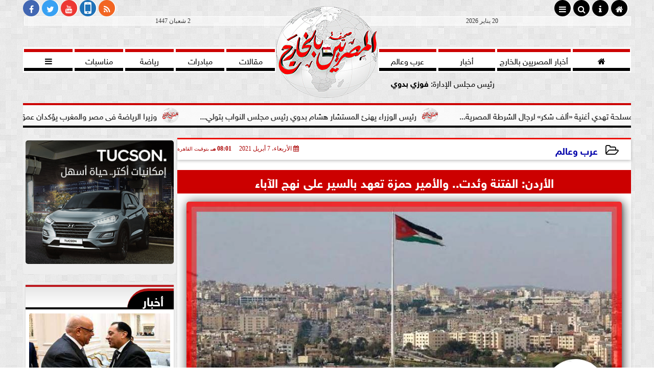

--- FILE ---
content_type: text/html; charset=UTF-8
request_url: https://www.egyptiansabroad.news/print~50914
body_size: 28073
content:
<!DOCTYPE html>
<html dir="rtl" lang="ar" prefix="og: http://ogp.me/ns#">
<head>
	<meta name="viewport" content="width=device-width,minimum-scale=1,initial-scale=1"/>
	<meta http-equiv="content-type" content="text/html; charset=UTF-8" charset="utf-8">
	<meta http-equiv="X-UA-Compatible" content="IE=edge,chrome=1"/>
	<meta name="robots" content="INDEX, FOLLOW"/>
	<meta name="googlebot" content="INDEX, FOLLOW"/>
	<title>الأردن: الفتنة وئدت.. والأمير حمزة تعهد بالسير على نهج الآباء | المصريين بالخارج</title>
	<meta name="description" itemprop="description" content="قال العاهل الأردني الملك عبدالله الثاني اليوم الأربعاء إن الفتنة وئدت وإن الأردن الأبي آمن مستقر وسيظل محصنا بعزيمة الأردنيين منيعا بتماسكهم وبتفاني جيشه الباس" />
	<meta name="keywords" content="الأردن,الأمير حمزة">
	<meta name="twitter:card" content="summary_large_image"></meta>
	<meta name="twitter:title" property="og:title" itemprop="name" content="الأردن: الفتنة وئدت.. والأمير حمزة تعهد بالسير على نهج الآباء | المصريين بالخارج"/>
	<meta name="twitter:description" property="og:description" content=" قال العاهل الأردني الملك عبدالله الثاني اليوم الأربعاء إن الفتنة وئدت وإن الأردن الأبي آمن مستقر وسيظل محصنا بعزيمة الأردنيين منيعا بتماسكهم وبتفاني جيشه الباس"/>
	<meta property="og:image" name="twitter:image" itemprop="image" content="https://www.egyptiansabroad.news/img/21/04/07/50914_W.jpg"/>
	<meta property="og:image:secure_url" content="https://www.egyptiansabroad.news/img/21/04/07/50914_W.jpg" />
	<meta property="og:image:width" content="512" />
	<meta property="og:image:height" content="512" />
	<meta name="twitter:image:alt" property="og:image:alt" content="المصريين بالخارج" />
	<meta name="twitter:domain" content="egyptiansabroad.news"/>
	<meta name="twitter:site" content="@egyptianabroads"/>
	<meta name="twitter:creator" content="@egyptianabroads"></meta>
	<meta name="theme-color" content="#AA0000" />
	<meta property="og:type" content="article"/>
	<meta property="og:locale" content="ar_AR"/>
	<meta property="fb:app_id" content="420381822682980" />
	<meta property="og:url" content="https://www.egyptiansabroad.news/50914" />
	<meta name="author" property="og:site_name" content="المصريين بالخارج" />
	<meta property="article:published_time" content="2021-04-07T20:01:07+02:00"/>
	<script type="application/ld+json">
	{
	"@context": "https://schema.org",
	"@type": "WebPage",
	"name": "الأردن: الفتنة وئدت.. والأمير حمزة تعهد بالسير على نهج الآباء | المصريين بالخارج",
	"description": " قال العاهل الأردني الملك عبدالله الثاني اليوم الأربعاء إن الفتنة وئدت وإن الأردن الأبي آمن مستقر وسيظل محصنا بعزيمة الأردنيين منيعا بتماسكهم وبتفاني جيشه الباس",
	"publisher": {"@type":"Organization","name":"المصريين بالخارج","logo":{"@type":"ImageObject","url":"https://www.egyptiansabroad.news/ix/GfX/logo.png"}},
	"identifier": "https://www.egyptiansabroad.news/50914",
	"url": "https://www.egyptiansabroad.news/50914"
	}
	</script>
	<script type="application/ld+json">
	{
	"@context": "http://schema.org",
	"@type": "NewsArticle",
	"mainEntityOfPage": "https://www.egyptiansabroad.news/50914",
	"headline": "الأردن: الفتنة وئدت.. والأمير حمزة تعهد بالسير على نهج الآباء | المصريين بالخارج",
	"datePublished": "2021-04-07T20:01:07+02:00",
	"dateModified": "2021-04-07T20:01:07+02:00",
	"description": " قال العاهل الأردني الملك عبدالله الثاني اليوم الأربعاء إن الفتنة وئدت وإن الأردن الأبي آمن مستقر وسيظل محصنا بعزيمة الأردنيين منيعا بتماسكهم وبتفاني جيشه الباس",
	"author": {"@type": "Person", "name": "المصريين بالخارج"},
	"publisher": {"@type": "Organization", "name": "المصريين بالخارج", "logo": {"@type": "ImageObject", "url": "https://www.egyptiansabroad.news/ix/GfX/logo.png", "width": 100, "height": 60}},
	"image": {"@type": "ImageObject", "url": "https://www.egyptiansabroad.news/img/21/04/07/50914_W.jpg", "height": 800, "width": 450}
	}
	</script>
	<script type="application/ld+json">
	{
	"@context": "https://schema.org",
	"@type": "Organization",
	"url": "https://www.egyptiansabroad.news",
	"name": "المصريين بالخارج",
	"logo": "https://www.egyptiansabroad.news/ix/GfX/logo.png",
	"description": "أوّل صحيفة يحرّرها ويشارك في رواجها كل المصريين بالخارج ، صدرت بتاريخ : 9 / 9 / 2019 م - أسّسها / فوزي بدوي - بترخيص من بريطانيا رقم Apo -1569711 المملكة المتحدة كنافذة إعلامية مُستقلِّة ",
	"sameAs": [
	"https://www.facebook.com/egyptiansabroad.news/",
	"https://twitter.com/egyptianabroads",
	"https://www.youtube.com/channel/UCi2ZC9m7FLjcgHR3sfCLhnA?view_as=subscriber"
	]
	}
	</script>
	<link rel="dns-prefetch" href="//connect.facebook.net"/>
	<link rel="shortcut icon" type="image/x-icon" href="favicon.ico"/>
	<link rel="canonical" href="https://www.egyptiansabroad.news/50914" />
	<style>@font-face{font-family:'SkyNews'; font-style:normal; font-weight:400; font-display:swap; src:url('/font/SKY/sna-reg.eot'),url('/font/SKY/sna-reg.eot?#iefix') format('embedded-opentype'),url('/font/SKY/sna-reg.woff2') format('woff2'),url('/font/SKY/sna-reg.woff') format('woff'),url('/font/SKY/sna-reg.ttf') format('truetype'),url('/font/SKY/sna-reg.svg#sna-reg') format('svg');}@font-face{font-family:'SkyNews'; font-style:normal; font-weight:800; font-display:swap; src:url('/font/SKY/sna-bld.eot'),url('/font/SKY/sna-bld.eot?#iefix') format('embedded-opentype'),url('/font/SKY/sna-bld.woff2') format('woff2'),url('/font/SKY/sna-bld.woff') format('woff'),url('/font/SKY/sna-bld.ttf') format('truetype'),url('/font/SKY/sna-bld.svg#sna-bld') format('svg');}@font-face{font-family:'FontAwesome';src:url('/font/fontawesome-webfont.eot?v=4.7.0');src:url('/font/fontawesome-webfont.eot?#iefix&v=4.7.0') format('embedded-opentype'),url('/font/fontawesome-webfont.woff2?v=4.7.0') format('woff2'),url('/font/fontawesome-webfont.woff?v=4.7.0') format('woff'),url('/font/fontawesome-webfont.ttf?v=4.7.0') format('truetype'),url('/font/fontawesome-webfont.svg?v=4.7.0#fontawesomeregular') format('svg');font-weight:normal;font-style:normal; font-display:swap;}.fa{display:inline-block;font:normal normal normal 14px/1 FontAwesome;font-size:inherit;text-rendering:auto;-webkit-font-smoothing:antialiased;-moz-osx-font-smoothing:grayscale}.fa-facebook-square:before{content:'\f082'}.fa-facebook:before{content:'\f09a'}.fa-twitter-square:before{content:'\f081'}.fa-twitter:before{content:'\f099'}.fa-youtube-square:before{content:'\f166'}.fa-youtube:before{content:'\f167'}.fa-google-plus-square:before{content:'\f0d4'}.fa-google-plus:before{content:'\f0d5'}.fa-rss-square:before{content:'\f143'}.fa-rss:before{content:'\f09e'}.fa-instagram:before{content:'\f16d'}.fa-tags:before{content:'\f02c';}.fa-calendar:before{content:'\f073';}.fa-calendar-o:before{content:'\f133';}.fa-clock:before{content:'\f017';}.fa-folder-open-o:before{content:'\f115';}.fa-print:before{content:'\f02f';}.fa-edit:before{content:'\f044';}.fa-external-link:before{content:'\f08e';}.fa-home:before {content:'\f015';}.fa-info-circle:before {content:'\f05a';}.fa-info:before {content:'\f129';}.fa-phone-square:before {content:'\f098';}.fa-phone:before {content:'\f095';}.fa-envelope-o:before {content:'\f003';}.fa-whatsapp:before {content:'\f232';}.fa-share-alt-square:before {content:'\f1e1';}.fa-share-alt:before {content:'\f1e0';} .fa-bars:before{content:'\f0c9';}.fa-bullhorn:before{content:'\f0a1';} .fa-search:before{content:'\f002';}.fa-map-marker:before{content:'\f041';}.fa-black-tie:before{content:'\f27e';}.fa-linkedin-square:before{content:'\f08c';}.fa-telegram:before{content:'\f2c6';}.fa-link:before{content:'\f0c1';}.fa-wikipedia-w:before{content:'\f266';}.fa-soundcloud:before{content:'\f1be';}.fa-language:before{content:'\f1ab';}.fa-spinner:before{content:'\f110';}.fa-newspaper-o:before{content:'\f1ea';}.fa-play:before{content:'\f04b';}.fa-camera:before{content:'\f030';}.fa-user-circle-o:before{content:'\f2be';}.fa-plus:before {content:'\f067';}.fa-minus:before {content:'\f068';}.fa-times:before {content:'\f00d';}.fa-television:before {content:'\f26c';}.fa-volume-up:before{content:'\f028';}.fa-file-audio-o:before{content:'\f1c7';}.fa-download:before{content:'\f019';}.fa-commenting:before{content:'\f27a';}.fa-commenting-o:before{content:'\f27b';}.fa-file-pdf-o:before{content:'\f1c1';}.fa-file-text:before{content:'\f15c';}.fa-file-text-o:before{content:'\f0f6';}.fa-check-square-o:before{content:'\f046';}.fa-chevron-circle-up:before{content:'\f139';}.fa-chevron-circle-down:before{content:'\f13a';}.fa-chevron-circle-right:before{content:'\f138';}.fa-chevron-circle-left:before{content:'\f137';}.fa-mobile:before{content:'\f10b';}.fa-2x {font-size:2em;}.fa-fw {width:1.29em; text-align:center;}.fa-flip-horizontal {-ms-filter:'progid:DXImageTransform.Microsoft.BasicImage(rotation=0, mirror=1)'; -webkit-transform:scale(-1, 1); -ms-transform:scale(-1, 1); transform:scale(-1, 1);}.fa-spin {-webkit-animation:fa-spin 2s infinite linear; animation:fa-spin 2s infinite linear;} .fa-pulse {-webkit-animation:fa-spin 1s infinite steps(8); animation:fa-spin 1s infinite steps(8);} .fa-spin-hover:hover {-webkit-animation:fa-spin 1s infinite linear; animation:fa-spin 1s infinite linear;}@-webkit-keyframes fa-spin {0% {-webkit-transform:rotate(0deg); transform:rotate(0deg);} 100% { -webkit-transform:rotate(359deg); transform:rotate(359deg);}}@keyframes fa-spin {0% {-webkit-transform:rotate(0deg); transform:rotate(0deg);} 100% {-webkit-transform:rotate(359deg); transform:rotate(359deg);}} article {}article h1 {font:bold 1.5em/1.5em SkyNews, Traditional Arabic; margin:1em 0.5em; padding:0 0.5em; text-align:center;}article h2 {font:bold 1.25em/1.25em SkyNews, Traditional Arabic; margin:0.5em; padding:0 0.5em;}article h3 {font:bold 0.85em/1em SkyNews, Traditional Arabic; margin:1em; padding:0 1.0em;}article h3.article {float:right;} article h3.article img {width:125px;}article h1.title {clear:both;}article p {text-indent:0.5em;}article a {font-weight:bold; border-bottom:1px dotted #eeeeee;}article a:hover {border-color:#bbbbbb;}article iframe {width:100%; max-width:100%; margin:0 auto !important;}article time {font:normal 12px/12px tahoma;}article time.meta {color:transparent; position:absolute;}article ul {margin:0.5em 1em; padding:0.5em 1em; list-style:circle;}article .artinfo {display:block; border:1px solid #EEEEEE; border-width:1px 0px; padding:3px 0px; font:normal 12px tahoma; overflow:hidden;}article .artinfo i.fa {padding:0px 10px;}article .artinfo time {display:block; padding:10px 0px 5px; color:#333333; }article .artinfo b.cat a {color:#BB0000; font:normal 12px tahoma;}article .artinfo.tags a {font:normal 12px/20px tahoma; color:#555555; text-decoration:none; display:inline-block; text-decoration:none; padding:3px 8px; border:1px solid #DEDEDE; -webkit-border-radius:3px; -moz-border-radius:3px; border-radius:3px; cursor:pointer; border-color:#dedede #d8d8d8 #d3d3d3; text-shadow:0 1px 0 #fff; -webkit-box-shadow:0 1px 1px #eaeaea, inset 0 1px 0 #fbfbfb; -moz-box-shadow:0 1px 1px #eaeaea, inset 0 1px 0 #fbfbfb; box-shadow:0 1px 1px #eaeaea, inset 0 1px 0 #fbfbfb; -webkit-transition:all ease-in-out 0.2s; -moz-transition:all ease-in-out 0.5s; -o-transition:all ease-in-out 0.5s; transition:all ease-in-out 0.5s; background:#ffffff; background:-moz-linear-gradient(top, #ffffff 0%, #f6f6f6 47%, #ededed 100%); background:-webkit-gradient(linear, left top, left bottom, color-stop(0%,#ffffff), color-stop(47%,#f6f6f6), color-stop(100%,#ededed)); background:-webkit-linear-gradient(top, #ffffff 0%,#f6f6f6 47%,#ededed 100%); background:-o-linear-gradient(top, #ffffff 0%,#f6f6f6 47%,#ededed 100%); background:-ms-linear-gradient(top, #ffffff 0%,#f6f6f6 47%,#ededed 100%); background:linear-gradient(top, #ffffff 0%,#f6f6f6 47%,#ededed 100%);}article .artinfo.tags a:before {content:"\020 \020 \020 \0BB \020"; color:#666666;}article .artinfo .tsource a img {float:right;}article .HSource {margin:5px auto; padding:5px; text-align:center; background:-moz-linear-gradient(top,rgba(255,255,255,1) 0%, rgba(255,255,255,0) 100%); background:-webkit-linear-gradient(top,rgba(255,255,255,1) 0%,rgba(255,255,255,0) 100%); background:linear-gradient(to bottom,rgba(255,255,255,1) 0%,rgba(255,255,255,0) 100%); filter:progid:DXImageTransform.Microsoft.gradient( startColorstr='#ffffff', endColorstr='#00ffffff',GradientType=0 );}article .HSource a img {vertical-align:middle;}article .social {display:block; padding:2px 25px; text-align:left;}article .artiframe {margin:0 auto; text-align:center; max-width:700px;}article .artiframe iframe {margin:0 auto;}article .artiframe .twitter-video {margin:0 auto !important; text-align:center !important;}article > div {font-family:Arial; font-size:1.5em; line-height:1.5em; margin:0px; padding:0px;}article > div > p {margin:0.1em 0.5em; padding:0.1em 0.5em; text-align:justify;}article > div > p > img {display:block; margin:5px auto; max-width:100%;}article aside {display:block; margin:0px 10px; padding:5px 0px 0px; background:#F0F0F0; width:100%; text-align:center;}article aside h2 {color:#FFFFFF; background:#000000; margin:0px;}article figure {font-family:'SkyNews', Arial, sans-serif; text-align:center;}article figure figcaption {text-align:center; font:normal 12px tahoma;}article aside amp-img, article aside img {margin:0 auto; display:block; max-width:240px;}article amp-img, article img {max-width:100%;}article address {margin:5px; padding:5px; display:inline-block;}article bdi {font-style:normal; font-weight:bold;}article .content_336x280_ad {display:block; margin:0 auto; width:336px; height:280px;}article .photoalbum {max-width:700px; margin:0px auto; border:5px solid #ffffff; background-color:#ffffff;}article .photoalbum .albthumbs {display:grid; grid-template-columns:repeat(5, 1fr); grid-gap:5px; margin:5px 0px 10px;}article .photoalbum .panel-main img, article .photoalbum .albthumbs img {width:100%; height:auto; margin:0 auto;}article .photoalbum .albthumbs img {width:auto !important; max-width:150px; max-height:75px; cursor:pointer;}article .pdf {margin:1em auto; padding:1em; width:75%; text-align:center; box-shadow:0px 0px 10px rgba(0,0,0,0.5);}article ins.adsbygoogle {max-width:100%;}article #topic_content .topic_inlink {display:none; border:2px solid #AA0000; border-width:2px 0px; margin:5px auto; padding:2px 5px;}article #topic_content .topic_inlink h4 {margin:0; padding:0; font:normal 12px/16px tahoma; text-align:center;}article #topic_content .topic_inlink ul {list-style-type:none; margin:0px; padding:0px;}article #topic_content .topic_inlink ul li {display:none;}article #topic_content .topic_inlink ul li:first-child {display:block;}article #topic_content .topic_inlink ul li a {display:block; overflow:hidden;}article #topic_content .topic_inlink ul li a img {width:90px; float:right;}article #topic_content blockquote {background:#f9f9f9; border-right:10px solid #ccc; margin:0.5em 10px; padding:0.5em 10px; quotes:"“" "”" "‘" "’";}article #topic_content blockquote:before {color:#ccc; content:open-quote; font-size:4em; line-height:0.1em; margin-left:0.25em; vertical-align:-0.4em;}article #topic_content blockquote:after {color:#ccc; content:close-quote; font-size:4em; line-height:0.1em; margin-right:0.25em; vertical-align:-0.4em;}article #topic_content blockquote p {margin:0.25em;}article .infoline {width:100%; background:#ffffff; margin:0px 0px 20px 0px; border-top:3px solid #CC0000; box-shadow:0px 2px 6px rgba(0,0,0,0.25);}article .infoline b {display:inline-block; padding-right:1em;}article .infoline b label {cursor:pointer;}article .infoline b a {border:none; background:transparent url(ix/GfX/icn.png) no-repeat center right; padding-right:40px; font:bold 0.8em/1em SkyNews;}article .banner .w320, article .banner .w320 iframe {border:none; padding:0px; margin:0px auto; width:320px !important;}article .banner .w336, article .banner .w336 iframe {border:none; padding:0px; margin:0px auto; width:336px !important;}.fb_iframe_widget_fluid_desktop iframe {width:100% !important;}.inarticle {overflow:hidden;}.inarticle a {display:inline-block; margin:0 auto 10px; text-align:center;}twitter-widget {margin:0 auto;}@keyframes fadeIn { to { opacity:1;}}article .photoalbum .fade-in { opacity:0; animation:fadeIn 0.5s ease-in 1 forwards;}.fixed-height-container {position:relative; width:100%; height:300px;}amp-img.contain img {object-fit:contain;}.closelightbox {font:bold 2em/1em Traditional Arabic; margin:5px; padding:5px; z-index:999; overflow:hidden; position:absolute; cursor:pointer;}section {}section h2, section h4 {font:bold 1.0em/2em SkyNews; margin:2px 0px; padding:0 15px; clear:both; background:#F9F9F9; color:#000000; text-shadow:0px 0px 0px #FFFFFF; border:1px solid #333333; border-width:0px 10px 1px 0px;}section h3 {font:bold 1.0em/2em 'Traditional Arabic'; margin:2px 0px; padding:0 15px; clear:both; background:#EEEEEE; color:#000000; text-shadow:0px 0px 0px #FFFFFF; border:1px solid #333333; border-width:0px 10px 1px 0px;}section.related {overflow:hidden;}section.related ul {margin:0px 5px; padding:0px 5px;}section.related ul li {overflow:hidden;}section.related ul li a {display:block; font:bold 0.8em/1.75em SkyNews; overflow:hidden; -moz-transition:all 0.3s ease-in; -webkit-transition:all 0.3s ease-in; transition:all 0.3s ease-in;}section.related ul li a img {float:right; margin:1px; padding:1px; width:120px; height:65px; border:1px solid #333333; -moz-transition:all 0.3s ease-in; -webkit-transition:all 0.3s ease-in; transition:all 0.3s ease-in;}section ol {margin:0px 5px; padding:0px 5px;}section ol li {overflow:hidden;}section ol li a {display:block; font:bold 0.95em/1.40em 'Arial'; overflow:hidden; -moz-transition:all 0.3s ease-in; -webkit-transition:all 0.3s ease-in; transition:all 0.3s ease-in;}section ol li a:hover {background:#EEEEEE;}section ol li a img {float:right; margin:1px; padding:1px; width:120px; height:65px; border:1px solid #333333; -moz-transition:all 0.3s ease-in; -webkit-transition:all 0.3s ease-in; transition:all 0.3s ease-in;}section ol li a:hover img {background:#EEEEEE;}article div.sharetable {direction:ltr; display:table; width:100%; table-layout:fixed; margin:0px; padding:0px; max-height:48px; overflow:hidden;}article div.sharetable > a {display:table-cell; width:2%; color:#ffffff; text-align:center; border:1px solid #ffffff; border-width:0px 1px; overflow:hidden;}article div.sharetable > a:hover {opacity:0.5;}article div.sharetable > a.fb {background-color:#3b5999;}article div.sharetable > a.tw {background-color:#00aced;}article div.sharetable > a.gp {background-color:#d34836;}article div.sharetable > a.em {background-color:#eeeeee;}article div.sharetable > a.wt {background-color:#57c93e;}article div.sharetable > a.pn {background-color:#cb2027;}article div.sharetable > a.pr {background-color:#666666;}article div.sharetable > a i.fa {}div.MobileShareBar {margin:5px 0px; max-width:100%; overflow:hidden;}div.MobileShareBar ul {margin:0px; padding:0px;}div.MobileShareBar ul li {display:block; margin:0px; padding:0px; border:none; float:right; list-style-type:none; padding-right:1%; text-align:center;}div.MobileShareBar ul li.tw {}div.MobileShareBar ul li.fb {}div.MobileShareBar ul li.gp {}div.MobileShareBar ul li iframe {float:right; z-index:1;}div.MobileShareBar ul li:hover iframe {float:right; z-index:1;}div.MobileShareBar ul li div {margin:0px; padding:0px; line-height:0px; right:5px; overflow:hidden;}ul.keys {}ul.keys li {line-height:1.5em;}ul.keys li a {text-align:center; font:normal 0.75em/1em SkyNews; border-bottom:1px solid #AA0000;}ul.keys li a:hover {color:#AA0000;}ul.keys li a b {display:block; background:#AA0000; color:#FFFFFF; padding:0.5em 1em; font-size:0.75em; line-height:1.0em;}ul.keys li a:hover b {}article .keyarticles {background:#EEEEEE; border:1px solid #CCCCCC; box-shadow:1px 1px 1px #CCCCCC;}article .keyarticles h4 {margin:10px 0px 0px; padding:0px; font:bold 0.75em/1.5em SkyNews; background:#CCCCCC; border:1px solid #BBBBBB; border-width:1px 0px;}article .keyarticles ul {margin:0px; list-style:none;}article .keyarticles ul li {margin-bottom:5px; font:normal 0.65em/1.25em SkyNews; overflow:hidden;}article .keyarticles ul li:nth-child(n+4) {display:none;}article .keyarticles ul li a {}article .keyarticles ul li a img {width:80px; height:60px !important; float:right; padding-left:1em;}@media (min-width:478px) {article .artinfo time {padding:0px 20px; float:left;}article aside {width:300px; float:left;}}@media (min-width:730px) {article .content_336x280_ad {margin:30px 10px 0px 0px; float:left;}ul.keys li a b {display:inline-block;}section.related ul li {width:49%; float:right;}section ol li {width:49%; float:right;}section ol li:nth-child(even) {float:left;}.inarticle a img {max-width:100%;}.inarticle a:nth-child(odd) {float:right;}.inarticle a:nth-child(even) {float:left;}}  :root {--COLOR1:#AA0000;}* {box-sizing:border-box; -moz-box-sizing:border-box; -webkit-box-sizing:border-box;} html {scroll-behavior:smooth;} ::-webkit-scrollbar {width:16px;} ::-webkit-scrollbar-track {background:#f1f1f1; -webkit-box-shadow:inset 0 0 6px rgba(0,0,0,0.3);} ::-webkit-scrollbar-thumb {background:#AA0000; outline:1px solid slategrey; } ::-webkit-scrollbar-thumb:hover {background:#333333; border-radius:6px; } body {margin:0 auto; cursor:default;} a {text-decoration:none; color:#000000;} ul {margin:0px; padding:0px; list-style:none;} h1, h2, h3, h4, h5, h6, select, label {font-family:'SkyNews', Arial, sans-serif;} figcaption, figure, main {display:block;} dfn {display:none;} fieldset {border:none;} .clear {clear:both;} .rtl {direction:rtl;} .ltr {direction:ltr;} .left {text-align:right;} .right {text-align:right;} .center {text-align:center;} .relative {position:relative;} .absolute {position:absolute;} .fixed {position:fixed;} .floatR {float:right;} .floatL {float:left;} .floatN {float:none;} .displayblock {display:block;} .th000 {max-width:1030px; margin:0 auto;} .th012 {max-width:1200px; margin:0 auto;} .th00 {max-width:100%; margin:0 auto;}.clr {color:#AA0000;} .xsel {-webkit-touch-callout:none; -webkit-user-select:none; -khtml-user-select:none; -moz-user-select:none; -ms-user-select:none; user-select:none;} .m0 {margin:0px;} .mbot10 {margin-bottom:10px;} .mtop5 {margin-top:5px;} .mtop10 {margin-top:10px;} .mb4 {margin-bottom:2rem;} .m0a {margin:0 auto;} .m0i {margin:0px !important;} .p0i {padding:0px !important;} .ptop20 {padding-top:20px;} .mbot10i {margin-bottom:10px !important;}.left-0 {left:0;} .right-0 {right:0;} .bottom-0 {bottom:0;} .top-0 {top:0;}.hidden {display:none;} .hiddeni {display:none !important;} .showLG {display:none;} .showSM {display:block;} .banner {direction:ltr; margin:0 auto; text-align:center; overflow:hidden; font-size:1em; line-height:1em; width:100%; } .banner a {display:block; line-height:0%;} .banner a img {max-width:100%;} .banner div {margin:0 auto;} .banner iframe {width:auto;} .lineheight3 {line-height:3em;}.line-height-1{line-height:1rem}.line-height-2{line-height:1.125rem}.line-height-3{line-height:1.5rem}.line-height-4{line-height:2rem} .YR {opacity:0;} .animate {moz-transition:all 0.5s; -webkit-transition:all 0.5s; transition:all 0.5s; -webkit-transition:all 0.5s ease-in-out; -o-transition:all 0.5s ease-in-out; -ms-transition:all 0.5s ease-in-out; transition:all 0.5s ease-in-out;} .blink_me {animation:blinker 1s linear infinite;} @keyframes blinker {50% {opacity:0;}} .WAITcss {visibility:hidden; animation:waitcss 0s 2s forwards;} .WAITcss0 {visibility:hidden; animation:waitcss 0s 0s forwards;} .WAIT3 {-webkit-animation:WAIT3 3s forwards; -moz-animation:WAIT3 3s forwards; -o-animation:WAIT3 3s forwards; animation:WAIT3 3s forwards;} @keyframes waitcss {to {visibility:visible; } } @-webkit-keyframes WAIT3 {0% {opacity:0; } 100% {opacity:1; }} @-moz-keyframes WAIT3 {0% {opacity:0; } 100% {opacity:1; }} @-o-keyframes WAIT3 {0% {opacity:0; } 100% {opacity:1; }} @keyframes WAIT3 {0% {opacity:0; } 100% {opacity:1; }} .dark-mode {background-color:#18212b; color:white;} header, footer, #site {margin:0 auto; clear:both;} header, footer {font-family:'SkyNews', Arial, sans-serif;} header #HLvA, header #HLvB, header #HLvC, header #HLvD {clear:both;} header #HLvA #HLvAL {margin:0 auto; width:200px; height:36px;} header #HLvA #HLvAR {width:100%; height:36px; text-align:center;} header #HLvB #HLvBR {text-align:center;} header #HLvD {margin:5px auto; height:32px; -webkit-border-radius:5px; -moz-border-radius:5px; border-radius:5px; overflow:hidden;} footer #FLvA, footer #FLvB, footer #FLvC {clear:both; overflow:hidden;} footer #FLvB #FLvBR {text-align:center;} footer #FLvC {text-align:center; color:#FFFFFF;} #HDFix {position:fixed; top:-1px; width:100%; z-index:9; height:32px; background:#AA0000;} #HDFix h5 {margin:0 auto; text-align:center;} #HDFix > h5 > label {float:right; color:#FFFFFF; background:#AA0000; z-index:999; display:block; position:relative; width:32px; height:32px; top:0; left:0; cursor:pointer; -moz-transition:all 0.3s ease-in; -webkit-transition:all 0.3s ease-in; transition:all 0.3s ease-in;} #HDFix > h5 > label:hover, #HDFix > h5 > label:active {-webkit-transform:scaleX(-1); transform:scaleX(-1);} #HDFix > h5 > label.fetch {float:left;} #HDFix h5 a img {max-height:32px;} .mobilesidemenu {width:0; float:right;} .mobilesidemenu, .mobilesidemenu * {-moz-box-sizing:border-box; box-sizing:border-box;} .mobilesidemenu input[type="checkbox"] {position:absolute; left:0; top:0; visibility:hidden;} .mobilesidemenu nav {margin:0; padding:5px; position:fixed; border-right:1px solid gray; font:bold 14px Verdana; width:280px; height:100%; opacity:0.25; left:-280px; top:0; z-index:10000; -webkit-transform:translate3d(0, 0, 0); transform:translate3d(0, 0, 0); -moz-transition:all 0.3s ease-in; -webkit-transition:all 0.3s ease-in; transition:all 0.3s ease-in; background:#FFFFFF;} .mobilesidemenu nav li h1, .mobilesidemenu nav li h3 {margin:0px; padding:0px; font-size:1em;} .mobilesidemenu ul {list-style:none; margin:0; padding:0; width:100%; height:100%; overflow-y:scroll;} .mobilesidemenu ul::-webkit-scrollbar {width:0px; background:transparent;} .mobilesidemenu ul::-webkit-scrollbar-thumb {background:#FF0000;} .mobilesidemenu li {} .mobilesidemenu li a, .mobilesidemenu li form {display:block; text-decoration:none; font-size:1.4em; border-left:8px solid gray; border-bottom:1px solid #c1c1c1; color:#3b3b3b; margin:0; padding:12px;} .mobilesidemenu li a:hover {background:black; color:white;} .mobilesidemenu li form {margin:0px; padding:2px 0px 6px; text-align:center;} .mobilesidemenu li form input[type="text"] {width:70%; padding:4px; font:normal 12px "Tahoma, FontAwesome";} .mobilesidemenu ul li:first-child a {text-align:center} .mobilesidemenu ul li:first-child a img {max-height:32px; max-width:100px;} .mobilesidemenu ul li.SocialNetworks {text-align:center;} .mobilesidemenu ul li.SocialNetworks a {display:inline-block; border:none; padding:2px 10px;} .mobilesidemenu nav label {cursor:pointer; position:absolute; text-transform:lowercase; right:0; top:0; -moz-border-radius:0 0 0 40px; -webkit-border-radius:0 0 0 40px; border-radius:0 0 0 40px; width:40px; height:30px; background:black; box-shadow:0 0 5px gray; text-align:center;} .mobilesidemenu nav label::after {content:"x"; color:white; display:block; font-size:16px; margin-top:2px; margin-left:6px; -moz-transition:all 0.3s ease-in; -webkit-transition:all 0.3s ease-in; transition:all 0.3s ease-in;} .mobilesidemenu .overlay {position:fixed; width:100%; height:100%; left:0; top:0; opacity:.6; background:black; z-index:1001; visibility:hidden;} .mobilesidemenu .overlay label {width:100%; height:100%; position:absolute;} .mobilesidemenu nav label:hover::after {-moz-transform:rotatey(180deg); -ms-transform:rotatey(180deg); -webkit-transform:rotatey(180deg); transform:rotatey(180deg);} .mobilesidemenu input[type="checkbox"]:checked ~ label {border-color:transparent;} .mobilesidemenu input[type="checkbox"]:checked ~ label::before {transform:rotate(-45deg);} .mobilesidemenu input[type="checkbox"]:checked ~ label::after {transform:rotate(45deg);} .mobilesidemenu input[type="checkbox"]:checked ~ nav {left:0; opacity:1;} .mobilesidemenu input[type="checkbox"]:checked ~ div.overlay {visibility:visible;} .button {background-color:#AA0000; border:none; color:white; padding:15px 32px; text-align:center; text-decoration:none; display:inline-block; font-size:16px; margin:4px 2px; cursor:pointer;} .animax {-webkit-animation-duration:1s; animation-duration:1s; -webkit-animation-fill-mode:both; animation-fill-mode:both;} .salaty {text-align:center; font:normal 12px/16px tahoma;} .salaty .select select {margin:0 auto; width:90%; text-align:center; text-align-last:center; font:normal 12px/16px tahoma; background-color:#AA0000; color:#FFFFFF;} .salaty .select option {text-align:center;} .salaty fieldset {margin:0 auto; width:200px;} .salaty fieldset > div {margin:-2em 0 0 0;} .salaty fieldset div {border:1px solid transparent;} .salaty fieldset div.now {border-color:#AA0000;} .salaty fieldset legend {display:block; width:100%; max-width:160px; font:bold 1em/2em SkyNews; background:#AA0000; color:#fff; margin:0 auto; text-align:center; transform-origin:100% 0%; transform:rotate(-90deg); } .salaty fieldset legend img {transform:rotate(90deg);} .salaty fieldset b, .salaty fieldset code {width:70px; display:inline-block;} .salaty fieldset b {text-align:left; line-height:2em;} .salaty fieldset code {text-align:center;} table {border-collapse:collapse; width:90%; margin:0 auto;} table td, table th {border:1px solid #ddd; padding:8px;} table tr:nth-child(even){background-color:#f2f2f2;} table tr:hover {background-color:#ddd;} table th {padding-top:12px; padding-bottom:12px; text-align:center; background-color:#AA0000CC; color:white;} div.services table {border-collapse:collapse; width:100%;} div.services table caption {font:bold 12px tahoma; background-color:#eeeeee;} div.services table tr:nth-child(even) {background-color:#eeeeee;} div.services table th {background-color:#AA0000; color:white;} div.services table td {font:normal 12px/12px tahoma;} #WebSitePoll, #WebSitePoll a {font:normal 1em/2em SkyNews;} .Poll {margin-bottom:1em;} .Poll h2, .Poll h3 {margin:0px; padding:0px; font:bold 1.25em/2em SkyNews;} .Poll ul {padding:0;} .Poll ul li {margin:0; padding:0; font:normal 14px tahoma; text-shadow:0px 1px 1px #999999; list-style-type:none; height:auto !important; width:100% !important;} .Poll ul li:hover {background:#FAFAFA;} .Poll ul li div.bar{background-color:#F4F4F4; border:1px dashed #F1F1F1; -webkit-border-radius:10px; -moz-border-radius:10px; border-radius:10px;} .Poll ul li span {font:normal 12px tahoma; float:left;} .Poll ul li hr {margin:0; padding:0; color:#a00; background-color:#a00; height:12px; border:0; box-shadow:1px 1px 1px #AAAAAA; -webkit-border-radius:10px; -moz-border-radius:10px; border-radius:10px;} .Poll ul li.selected hr {color:#c00; background-color:#c00; box-shadow:1px 1px 1px #333333;} .Poll input[type="radio"] {display:none;} .Poll label {display:block; cursor:pointer; padding:0.25em 1em; font:normal 1em/2em SkyNews; -webkit-transition-duration:0.5s; -moz-transition-duration:0.5s; -o-transition-duration:0.5s; transition-duration:0.5s;} .Poll input[type="radio"]:checked + label {background-color:#00CC00; -webkit-border-radius:5px; -moz-border-radius:5px; border-radius:5px;} .Poll button {margin:0px auto; padding:0px; display:block; font:bold 1.25em/2em Arial; position:relative; background-color:#4CAF50; border:none; color:#FFFFFF; width:200px; text-align:center; -webkit-transition-duration:0.4s; transition-duration:0.4s; text-decoration:none; overflow:hidden; cursor:pointer;} .Poll button:after {content:""; background:#f1f1f1; display:block; position:absolute; padding-top:300%; padding-left:350%; margin-left:-20px !important; margin-top:-120%; opacity:0; transition:all 0.8s;} .Poll button:active:after {padding:0; margin:0; opacity:1; transition:0s;} .webform {margin:10px 5px; background:#F9F9F9; padding:10px 5px; box-shadow:0 0 20px 0 rgba(0, 0, 0, 0.2), 0 5px 5px 0 rgba(0, 0, 0, 0.24); font-size:1em;} .webform form {margin:10px auto;} .webform form input[type="text"], .webform form input[type="email"], .webform form input[type="tel"], .webform form input[type="url"], .webform form textarea, .webform form button[type="submit"] {font:normal 1em/1em SkyNews;} .webform form fieldset {text-align:center; border:medium none !important; margin:0px auto; padding:0; width:90%;} .webform form input[type="text"], .webform form input[type="email"], .webform form input[type="tel"], .webform form input[type="url"], .webform form textarea {margin:0 auto; width:90%; border:1px solid #ccc; background:#FFF; margin:0 0 5px; padding:10px;} .webform form input[type="text"]:hover, .webform form input[type="email"]:hover, .webform form input[type="tel"]:hover, .webform form input[type="url"]:hover, .webform form textarea:hover {-webkit-transition:border-color 0.3s ease-in-out; -moz-transition:border-color 0.3s ease-in-out; transition:border-color 0.3s ease-in-out; border:1px solid #aaa;} .webform form textarea {height:100px; max-width:100%; resize:none;} .webform form button[type="submit"] {cursor:pointer; width:20%; border:none; background:#AA0000; color:#FFF; margin:0px; padding:10px 20px; font-size:1.5em; -webkit-transition:background 0.3s ease-in-out; -moz-transition:background 0.3s ease-in-out; transition:background-color 0.3s ease-in-out;} .webform form button[type="submit"]:hover {background:#333333;} .webform form button[type="submit"]:active {box-shadow:inset 0 1px 3px rgba(0, 0, 0, 0.5);} .webform form input:focus, .webform form textarea:focus {outline:0; border:1px solid #aaa;} .webform form input.email {position:fixed; left:-9000px;} .pagination {direction:rtl; display:inline-block;} .pagination a {color:black; float:right; padding:8px 16px; text-decoration:none; border:1px solid #ddd;} .pagination a.active {background-color:#AA0000; color:white; border:1px solid #AA0000;} .pagination a.nactive {color:#CCCCCC; border:1px solid #CCCCCC; cursor:not-allowed;} .pagination a:hover:not(.active) {background-color:#ddd;} .pagination a:first-child {border-top-right-radius:5px; border-bottom-right-radius:5px;} .pagination a:last-child {border-top-left-radius:5px; border-bottom-left-radius:5px;} .tocicn {clear:both; overflow:hidden;} .tocicn ul li {float:right;} .tocicn ul li a img {width:48px; height:48px;} .animated {-webkit-animation-duration:1s; animation-duration:1s; -webkit-animation-fill-mode:both; animation-fill-mode:both;} .animated.infinite {-webkit-animation-iteration-count:infinite; animation-iteration-count:infinite;} .animated.hinge {-webkit-animation-duration:2s; animation-duration:2s;} @-webkit-keyframes pulse {0% {-webkit-transform:scale3d(1, 1, 1); transform:scale3d(1, 1, 1); } 50% {-webkit-transform:scale3d(1.05, 1.05, 1.05); transform:scale3d(1.05, 1.05, 1.05); } 100% {-webkit-transform:scale3d(1, 1, 1); transform:scale3d(1, 1, 1); }} @keyframes pulse {0% {-webkit-transform:scale3d(1, 1, 1); transform:scale3d(1, 1, 1); } 50% {-webkit-transform:scale3d(1.05, 1.05, 1.05); transform:scale3d(1.05, 1.05, 1.05); } 100% {-webkit-transform:scale3d(1, 1, 1); transform:scale3d(1, 1, 1); }} .pulse {-webkit-animation-name:pulse; animation-name:pulse;} .w3-animate-fading{animation:fading 10s infinite}@keyframes fading{0%{opacity:0}50%{opacity:1}100%{opacity:0}} .w3-animate-opacity{animation:opac 0.8s}@keyframes opac{from{opacity:0} to{opacity:1}} .w3-animate-top{position:relative;animation:animatetop 0.4s}@keyframes animatetop{from{top:-300px;opacity:0} to{top:0;opacity:1}} .w3-animate-left{position:relative;animation:animateleft 0.4s}@keyframes animateleft{from{left:-300px;opacity:0} to{left:0;opacity:1}} .w3-animate-right{position:relative;animation:animateright 0.4s}@keyframes animateright{from{right:-300px;opacity:0} to{right:0;opacity:1}} .w3-animate-bottom{position:relative;animation:animatebottom 0.4s}@keyframes animatebottom{from{bottom:-300px;opacity:0} to{bottom:0;opacity:1}} .w3-animate-zoom {animation:animatezoom 0.6s}@keyframes animatezoom{from{transform:scale(0)} to{transform:scale(1)}} .w3-animate-input{transition:width 0.4s ease-in-out}.w3-animate-input:focus{width:100%!important} #Go2Top {position:fixed; z-index:9999; bottom:-96px; right:4px; border:none; outline:none; background-color:#AA0000; color:#FFFFFF; cursor:pointer; padding:15px; border-radius:10px; font-size:1.5em; opacity:0.75; -webkit-transition:all .5s; transition:all .5s;} #Go2Top:hover {background-color:#33333350;} #AshFix, .AshFix {position:fixed; z-index:9999; bottom:0px; left:0px; right:0px; text-align:center; max-width:300px; max-height:252px; overflow:hidden; transition:all 0.5s ease;} #AshFix #AshFixSVG {display:none;}#AshFixSVG a.AniMe {display:inline-block; float:right; background:rgb(0, 0, 0, 0.5); border-radius:50% 50% 0px 0px; padding:0px 5px;} @media only screen and (max-width:800px) {#AshFix #AshFixSVG {display:block;}} .SkyAd {display:none; z-index:999 !important;} .SkyAdFix {position:fixed !important; top:5px !important;} .FixAdv160 {display:none; width:160px; height:600px; text-align:center; overflow:hidden;} .FixAdv160 img {max-width:160px; max-height:600px;}.modal {position:fixed; z-index:1; left:0; width:100%; height:100%; overflow:auto; background-color:rgb(0,0,0); background-color:rgba(0,0,0,0.4); top:-100%; opacity:0; transition:top 0.4s, opacity 0.4s;} .modal.show {top:0; opacity:1; z-index:999;} .modal-default-close {color:#FFFFFF; float:left; padding:0.5em 0px; font-size:3em; font-weight:bold;} .modal-default-close:hover, .modal-default-close:focus {color:#000000; text-decoration:none; cursor:pointer;} .modal-header {padding:2px 16px; background-color:#AA0000; color:white; font:normal 1em/2em SkyNews;} .modal-body {padding:2px 16px; font-family:'Traditional Arabic', 'Microsoft Uighur'; font-size:1.5em; line-height:2em; text-align:justify;} .modal-footer {padding:2px 16px; background-color:#AA0000; color:white; font:normal 1em/1em SkyNews;} .modal-footer h3 a {color:#ffffff;} .modal-footer h3 a:hover {color:#cccccc;} .modal-content {width:90%; position:relative; background-color:#fefefe; margin:5% auto; padding:0.1em; border:1px solid #888; box-shadow:0 4px 8px 0 rgba(0,0,0,0.2),0 6px 20px 0 rgba(0,0,0,0.19);} .modal-body article p {text-indent:1.5em;}@media (min-width:468px) { #HDFix {display:none;} header #HLvA #HLvAL {float:left;} header #HLvA #HLvAR {float:right; width:calc(100% - 170px);} } @media (min-width:768px) { #Go2Top {right:24px;} .modal-content {width:60%; padding:1em;} } @media (min-width:992px) { header #HLvB #HLvBR {width:260px; float:right;} header #HLvB #HLvBL {width:730px; float:left;} header #HLvB #HLvBlogo {float:right; text-align:center; width:calc(100% - 730px);} header #HLvB #HLvBbnr {float:left; width:728px;} footer #FLvB #FLvBR {width:260px; float:right;} footer #FLvB #FLvBL {width:730px; float:left;} .WrapperSky {margin:0 auto; padding:0px 10px; width:calc(100% - 320px); max-width:1200px;} .FixAdv160 {display:block; position:fixed; top:0px;} #FixAdv160R {float:right; margin-right:-780px; right:51%;} #FixAdv160L {float:left; margin-left:-775px; left:51%;} .SkyAd {width:120px; height:600px; top:200px; z-index:1;} .SkyAdR {right:50%; margin-right:calc(-120px - (1032px/2) - 96px);} .SkyAdL {left:50%; margin-left:calc(-120px - (1032px/2) - 96px);} } @media (min-width:1092px) { #HDFix {max-width:1200px;} .SkyAdR {margin-right:calc(-120px - (1092px/2) - 96px);} .SkyAdL {margin-left:calc(-120px - (1092px/2) - 96px);} } @media (min-width:1200px) { .SkyAd {width:120px; height:600px; top:200px;} .SkyAdR {margin-right:calc(-60px - (1200px/2) - 96px);} .SkyAdL {margin-left:calc(-60px - (1200px/2) - 96px);} } @media (min-width:1350px) { .SkyAd {display:block; width:160px;} } @media (min-width:1500px) { .WrapperSky {width:calc(100% - 200px);} } .w100 {width:100%; max-width:100%; margin:0px; padding:0px} .w1000 {margin:0 auto; max-width:1200px;} .w1200 {margin:0 auto; max-width:1200px;} .wrapper, header, footer {max-width:1200px; padding:0 5px; margin:0 auto; overflow:hidden;} header .CEOEIC {} header .CEOEIC span {display:block; text-align:center;} header .CEOEIC span i {padding:0px 5px; font:normal 1em/2em SkyNews;} header .CEOEIC span b {font:bold 1em/2em SkyNews;} img {max-width:100%; border-radius:5px;} .image {background-size:cover; background-position:center center; border-radius:5px;} .col-md-4 > div, .col-md-12 > div {border:1px solid #0275d8; padding:10px;} .StickSensor {} .box {margin:0 0 16px 0; padding:5px; background:#eee; border-radius:5px;} .Flexed {display:flex; flex-wrap:wrap;} .FlexedBoxC {flex:300px;} .FlexedBoxB {flex:600px;} .FlexedBoxA {flex:900px;} .BodyLR, .BodyL, .BodyR {width:100%; clear:both;} .SideL {width:100%; clear:both;} .SideR {z-index:9;} .SideL .banner a {margin:0px 0px 5px 0px;} @media (min-width:468px) { } @media (min-width:768px) { .SideL {width:250px; float:left; padding:0 6px 0 0; position:relative; clear:none;} .BodyLR, .BodyL {width:calc(100% - 250px); float:right; position:relative; padding:0px; clear:none;} .SideR {width:160px; float:right; padding:0 0 0 6px; position:relative;} header #HLvA #HLvAR {width:360px; text-align:right;} header #HLvA #HLvAL {} header #HLvA #HLvAM {margin:0 auto;} } @media (min-width:992px) { .BodyLR {width:calc(100% - 462px);} .BodyL {width:calc(100% - 302px);} .SideR {display:block;} .SideL {width:300px; padding:0px;} } @media (min-width:1092px) { .w100 {width:calc(100% - 320px); margin:0 auto;} .w100p {width:100% !important;} } .chead {font-family:'SkyNews', Arial, sans-serif; background:#fff; position:relative; margin-bottom:16px; -webkit-box-shadow:0 0 3px 0 rgba(0,0,0,0.15); box-shadow:0 0 3px 0 rgba(0,0,0,0.15); overflow:hidden;} .chead h2, .chead h3 {margin:0px 0px 6px; padding:8px 16px; height:48px; font-size:1.25em; -moz-transition:all 0.3s ease-in-out; -webkit-transition:all 0.3s ease-in-out; transition:all 0.3s ease-in-out; background:-moz-linear-gradient(top, rgba(0,0,0,0.1) 0%, rgba(0,0,0,0) 100%); background:-webkit-linear-gradient(top, rgba(0,0,0,0.1) 0%,rgba(0,0,0,0) 100%); background:linear-gradient(to bottom, rgba(0,0,0,0.1) 0%,rgba(0,0,0,0) 100%); filter:progid:DXImageTransform.Microsoft.gradient( startColorstr='#1a000000', endColorstr='#00000000',GradientType=0 ); position:relative;} .chead h2:before, .chead h3:before {content:''; position:absolute; right:0; top:0; height:100%; background-color:#AA0000; width:16px; -moz-transition:all 0.3s ease-in-out; -webkit-transition:all 0.3s ease-in-out; transition:all 0.3s ease-in-out;} .chead h2:after, .chead h3:after {content:''; position:absolute; right:16px; top:0; width:0; height:0; border-top:48px solid transparent; border-bottom:0 solid transparent; border-right:20px solid #AA0000; -moz-transition:all 0.3s ease-in-out; -webkit-transition:all 0.3s ease-in-out; transition:all 0.3s ease-in-out;} .chead:hover h2, .chead:hover h3 {padding-right:8px;} .chead:hover h2:before, .chead:hover h3:before {background-color:#333333;} .chead:hover h2:after, .chead:hover h3:after {border-right-color:#333333;} .chead h2 a, .chead h3 a {display:block; margin:0; padding-right:30px; color:#000; line-height:36px;} .chead:hover h2 a, .chead:hover h3 a {color:#AA0000;} .chead.cHc1 section ul li {height:90px; padding:0px 5px; margin-bottom:5px; overflow:hidden;} .chead.cHc1 section ul li:hover {background:-moz-linear-gradient(left, rgba(0,0,0,0.1) 0%, rgba(0,0,0,0) 100%); background:-webkit-linear-gradient(left, rgba(0,0,0,0.1) 0%,rgba(0,0,0,0) 100%); background:linear-gradient(to right, rgba(0,0,0,0.1) 0%,rgba(0,0,0,0) 100%); filter:progid:DXImageTransform.Microsoft.gradient( startColorstr='#1a000000', endColorstr='#00000000',GradientType=1 );} .chead.cHc1 section ul li a {display:inline-block; font:normal 1em/1.5em SkyNews; height:82px; overflow:hidden;} .chead.cHc1 section ul li a:hover {text-shadow:1px 1px 1px rgba(0,0,0,0.25);} .chead.cHc1 section ul li a img {margin:2px 2px 0px 4px; width:120px; height:80px; float:right; border:2px solid transparent;} .chead.cHc1 section ul li a:hover img {border-color:#AA000050;} .chead.cHc1 section ul li a span b {font-weight:normal;} .chead.cHc1 section ul li:nth-child(even) a:hover img {border-color:#33333350;} .chead.cHc1H section ul li:first-child {height:175px;} .chead.cHc1H section ul li:first-child a {height:auto;} .chead.cHc1H section ul li:first-child a img {display:block; margin:0 auto; width:100%; height:175px; float:none;} .chead.cHc1H section ul li:first-child a span {bottom:62px; display:block; position:relative; max-height:55px; color:#fff; background:rgba(0,0,0,0.75); padding:0px 10px; margin:0px 4px; -webkit-border-radius:5px; -moz-border-radius:5px; border-radius:5px; -moz-transition:all 0.3s ease-in-out; -webkit-transition:all 0.3s ease-in-out; transition:all 0.3s ease-in-out; overflow:hidden;} .chead.cHc1H section ul li:first-child a:hover span {background:#AA0000CC;} .chead.cHc2 section ul li {width:49.5%; float:right; height:200px; overflow:hidden;} .chead.cHc2 section ul li:hover {background:-moz-linear-gradient(left, rgba(0,0,0,0.1) 0%, rgba(0,0,0,0) 100%); background:-webkit-linear-gradient(left, rgba(0,0,0,0.1) 0%,rgba(0,0,0,0) 100%); background:linear-gradient(to right, rgba(0,0,0,0.1) 0%,rgba(0,0,0,0) 100%); filter:progid:DXImageTransform.Microsoft.gradient( startColorstr='#1a000000', endColorstr='#00000000',GradientType=1 );} .chead.cHc2 section ul li a {display:block; text-align:center; font:normal 1em/1.5em SkyNews;} .chead.cHc2 section ul li a:hover {text-shadow:1px 1px 1px rgba(0,0,0,0.25);} .chead.cHc2 section ul li a img {display:block; margin:2px auto; width:96%; height:90px; border:2px solid transparent;} .chead.cHc2 section ul li a:hover img {border-color:#AA0000AA;} .chead.cHc2 section ul li a span b {font-weight:normal;} .chead.cHc2 section ul li:nth-child(even) a:hover img {border-color:#333333AA;} .chead.cHc2H section ul li:first-child, .chead.cHc2B section ul li:nth-child(2), .chead.cHc2D section ul li:nth-child(4) {width:99%; margin:0 auto; height:200px;} .chead.cHc2H section ul li:first-child a img, .chead.cHc2B section ul li:nth-child(2) a img, .chead.cHc2D section ul li:nth-child(4) a img {display:block; margin:0 auto; width:100%; height:196px; float:none;} .chead.cHc2H section ul li:first-child a span, .chead.cHc2B section ul li:nth-child(2) a span, .chead.cHc2D section ul li:nth-child(4) a span {bottom:75px; display:block; max-height:66px; position:relative; color:#fff; background:rgba(0,0,0,0.75); padding:0px 10px; margin:0px 4px; -webkit-border-radius:5px; -moz-border-radius:5px; border-radius:5px; -moz-transition:all 0.3s ease-in-out; -webkit-transition:all 0.3s ease-in-out; transition:all 0.3s ease-in-out;} .chead.cHc2H section ul li:first-child a:hover span, .chead.cHc2B section ul li:nth-child(2) a:hover span, .chead.cHc2D section ul li:nth-child(4) a:hover span {background:#AA0000BB;} .chead.csxn {background:none;} .chead.csxn section ul li {height:115px; background:#ffffff; border:1px solid #AA000050; box-shadow:1px 1px 3px #AA000050;} .chead.csxn section ul li a {height:auto;} .chead.csxn section ul li a span {font:bold 1.0em/1.5em SkyNews; display:block; min-width:300px;} .chead.csxn section ul li a img {} .chead.csxn section ul li time {display:block;} .chead.csxn section ul li a p {font:normal 12px/16px tahoma; text-align:justify; display:none;} @media (min-width:468px) { .chead.cHc2 section ul li {height:180px;} .chead.cHc2H section ul li:first-child, .chead.cHc2B section ul li:nth-child(2), .chead.cHc2D section ul li:nth-child(4) {width:49.6%; float:right;} } @media (min-width:768px) { .chead.cHF {width:49.5%; float:right;} .chead.cHF:nth-child(even) {float:left;} .chead.cHc2.cBc3 section ul li, .chead.cHc2.cBc4 section ul li {width:32.9%; height:200px;} .chead.cHc2H.cBc3 section ul li:first-child {width:66.5%; height:200px; float:right;} .chead.cHc2.cBc3.cHc2H section ul li:first-child a img {height:200px;} .chead.cHc2.cBc3.cHc2H section ul li:first-child a span {font-size:1.5em; line-height:2em; bottom:80px; margin:0 16px;} .chead.cHc2H.cBc4 section ul li:first-child, .chead.cHc2B.cBc4 section ul li:nth-child(2), .chead.cHc2D.cBc4 section ul li:nth-child(4) {width:65.4%; height:190px;} .chead.cHc2.cBc3 section ul li a img, .chead.cHc2.cBc4 section ul li a img {height:120px;} .chead.cHc2.cBc4.cHc2H section ul li:first-child a img, .chead.cHc2.cBc4.cHc2B section ul li:nth-child(2) a img, .chead.cHc2.cBc4.cHc2D section ul li:nth-child(4) a img {height:190px;} .chead.cHc2H section ul li:first-child, .chead.cHc2B section ul li:nth-child(2), .chead.cHc2D section ul li:nth-child(4) {width:99.6%;}.chead.cHc2.cBc4 section ul li a span {display:inline-block; max-height:69px; overflow:hidden;} .chead.csxn section ul li {height:150px;} .chead.csxn section ul li a span {font-size:1.5em; line-height:2em;} .chead.csxn section ul li a img {width:190px; height:140px;} } @media (min-width:992px) { .chead.cHc2H.cBc4 section ul li:first-child, .chead.cHc2B.cBc4 section ul li:nth-child(2), .chead.cHc2D.cBc4 section ul li:nth-child(4) {width:49.4%; float:right;} .chead.cHc2.cBc3 section ul li {width:32.9%;} .chead.cHc2.cBc4 section ul li {width:24.9%;} .chead.csxn section ul li a p {display:block;} } .bootrow {overflow:hidden; clear:both;} .bootcol2, .bootcol3, .bootcol4, .bootcol5, .bootcol6, .bootcol7, .bootcol8, .bootcol9, .bootcol10 {float:none; width:100%; display:block;} .bootxs {display:block;} .bootlg {display:none;} .bootab {display:none;} .bootmd {display:none;} @media (min-width:468px) { } @media (min-width:768px) { .bootab {display:block;} } @media (min-width:992px) { .bootcol2, .bootcol3, .bootcol4, .bootcol5, .bootcol6, .bootcol7, .bootcol8, .bootcol9, .bootcol10 {float:right;} .bootcol2 {width:20%;} .bootcol3 {width:25%;} .bootcol4 {width:33.333%;} .bootcol5 {width:41.667%;} .bootcol6 {width:50%;} .bootcol7 {width:58.33%;} .bootcol8 {width:66.667%;} .bootcol9 {width:75%;} .bootcol10 {width:80%;} .bootcol12 {width:100%;} .bootxs {display:none;} .bootlg {display:block;} }.navmenu {display:none; margin:0 auto; background:#FFFFFF; padding:0; list-style:none; border:1px solid #f9f9f9; border-width:4px 0px 1px;} .navmenu li {-webkit-box-flex:1; -ms-flex:1; flex:1; margin-right:2px; margin-left:2px; margin-bottom:2px;} .navmenu li a {direction:ltr; display:-webkit-box; display:-ms-flexbox; border:1px solid rgba(0,0,0,.1); border-width:0px 0px 6px 0px; display:flex; height:43px; font:normal 1em/1em SkyNews; padding:0 5px; position:relative; overflow:hidden; color:#FFFFFF; outline:none; opacity:1; text-decoration:none; -webkit-box-pack:center; -ms-flex-pack:center; justify-content:center; text-align:center; white-space:nowrap; -webkit-box-align:center; -ms-flex-align:center; align-items:center; -webkit-transition:all .3s; transition:all .3s;} .navmenu li a:after {content:''; position:absolute; width:35%; height:100%; background:white; opacity:.5; top:0; left:-50%; -webkit-transform:skew(-20deg); transform:skew(-20deg); -webkit-transition:all .2s; transition:all .2s;} .navmenu li a:hover {opacity:.7; -webkit-transition:all .3s; transition:all .3s;} .navmenu li a:hover:after {left:150%; -webkit-transition:all .4s; transition:all .4s;} .navmenu li a:active {box-shadow:0 -30px 10px rgba(255,255,255,.2) inset; border-bottom-width:0; box-shadow:none; border-top:8px solid rgba(0,0,0,.1); -webkit-transition:none; transition:none;} .navmenu li button {font:bold 14px/40px SkyNews; background:#4e4848; color:#ffffff; cursor:pointer; border:none; border-bottom:5px solid #b21313; padding:2px 10px; float:left; background:#e01b1b; background:-moz-linear-gradient(top, #e01b1b 0%, #b21313 99%); background:-webkit-linear-gradient(top, #e01b1b 0%,#b21313 99%); background:linear-gradient(to bottom, #e01b1b 0%,#b21313 99%); filter:progid:DXImageTransform.Microsoft.gradient( startColorstr='#e01b1b', endColorstr='#b21313',GradientType=0 );} @media (min-width:768px) {.navmenu {display:-webkit-box; display:-ms-flexbox; display:flex; -ms-flex-wrap:wrap; flex-wrap:wrap;}} @media (min-width:992px) {} body {background-color:#FFFFFF; background-image:url('/ix/GfX/bgL.png');}#HDFix {display:none; background:#EC1104; box-shadow:0px 1px 5px rgba(0,0,0,0.5);}header {margin:0px auto 10px;}header #HLvA {margin:0px 0px 5px 0px; overflow:hidden;}header #HLvA .floatL, header #HLvA .floatR {margin:0px; width:49%;}header #HLvA .floatL span, header #HLvA .floatR span {text-align:center; line-height:16px; width:100%; background:rgba(255,255,255,0.5); border:1px solid #ffffff;}header #HLvB {background:rgba(255,255,255,0.75); height:48px; border:4px solid #000000; border-width:4px 0px; border-top-color:#CC0000; overflow:hidden;}header #LvlS #LvlSM {text-align:center;}header #LvlS #LvlSM a img {transition:all 0.25s ease-in-out;}header #LvlS #LvlSM a:hover img {box-shadow:0px 0px 10px rgba(0,0,0,0.5);}header .HLvX {text-align:center;}header .HLvX div {margin:0px; width:49.9%; float:right;} header .HLvX div span {display:block; margin:0px; padding:0px;}header .HLvX div span b {display:inline-block;}.navmenu li a {font-family:'SkyNews', 'FontAwesome'; color:#000000; border-width:6px 0px; border-top-color:#CC0000; border-bottom-color:#000000;}.navmenu li a:hover {border-width:12px 0px;}footer #FLvA {width:100%; height:36px; background-color:#EC1104; background-image:url('/ix/GfX/bgL.png'); border:1px solid #AA0000; border-width:4px 0px 0px;}footer #FLvB {padding:16px 0px;}footer #FLvC {width:100%; background-color:#111111; background-image:url('/ix/GfX/bgL.png'); border:1px solid #4267B2; border-width:0px 0px 4px; overflow:hidden;}.marqueed a {direction:rtl; color:#000000; text-align:right; padding:0px 42px; display:inline-block; overflow-wrap:break-word; white-space:pre; background:transparent url('/ix/GfX/icn.png') no-repeat center right; background-size:32px 32px; line-height:2.5em;}.marqueed a:hover {text-shadow:0px 0px 5px #00000050, 0px 0px 10px #00000050;}nav#msidemenu {background-color:#111111;}.mobilesidemenu li a, .mobilesidemenu li form {color:#ffffff; font-size:1.0em; padding:6px 12px; font-family:SkyNews; border-left:none; border-color:rgba(255,255,255,0.5);}#SliderFLA {margin-bottom:2em !important; }#SliderFLA .ws-title {margin:0 !important; left:0 !important; width:100%; padding:1em 0em !important; border:1px solid rgba(134, 7, 12, 0.75); border-width:3px 0px; border-radius:0px !important; height:76px; bottom:10px !important; background:rgba(0,0,0,0.5) !important;}#SliderFLA .ws-title span {background:none !important; color:#FFFFFF !important; font:bold 4em/1.5em 'SkyNews' !important; text-shadow:1px 1px 1px #000000, -1px 1px 1px #000000, 1px -1px 1px #000000, -1px -1px 1px #000000, 3px 3px 3px #00000050, -3px 3px 3px #00000050, 3px -3px 3px #00000050, -3px -3px 3px #00000050;}#SliderFLA .ws_thumbs {display:none;}#SliderFLA .ws_images .ws_list ul li a dfn {display:block !important; font-family:'SkyNews' !important; background:#86070C !important; color:#FFFFFF !important; border-color:#2b2d42 !important;}#SliderFLA a.ws_next > span, #SliderFLA a.ws_prev > span, #SliderFLA .ws_playpause > span {background:rgba(43, 45, 66, 0.75) !important;}#SliderFLA a.ws_next:hover > span, #SliderFLA a.ws_prev:hover > span, #SliderFLA a.ws_playpause:hover > span {background:rgba(134, 7, 12, 0.75) !important;}.SideL .banner a img {margin-bottom:10px;}.BodyL .banner {clear:both;}article {background:#ffffff;}article h1 {padding:5px; font-size:1.0em; line-height:1.5em; border-top:3px solid #EC1104; box-shadow:0px 2px 6px rgba(0,0,0,0.25);}article h1, article h2, article h3, article h4 {font:normal 1em/1em 'SkyNews';}article h1.title {margin:0px; font-size:1.5em; line-height:1.5em; text-align:right; border-width:0px; box-shadow:none; font-weight:800; clear:both; overflow:hidden; width:100%; background:#CC0000; color:#FFFFFF; text-align:center;}article a {color:#0000AA;}article address {font:normal 1.5em/1.5em SkyNews, Traditional Arabic;}article address bdi {font-size:1.25em; font-weight:bold; color:#00238c;}article .infoline {border-color:#EC1104;}article .infoline b a {background:none; padding-right:8px;}article figure {position:relative; width:96%; margin:16px auto;}article figure img {width:100%; filter:brightness(125%); box-shadow:2px 2px 5px rgba(0, 0, 0, 0.2), 2px 2px 17px rgba(0, 0, 0, 0.35), 2px 2px 25px rgba(0, 0, 0, 0.5); transition:all 1s ease-in-out;}article figure:hover img {outline-offset:-8px; outline-width:4px;}article figure figcaption {cursor:default; position:absolute; bottom:0.75em; width:100%; text-align:right; font:bold 1.25em/2.0em 'SkyNews'; padding:5px 15px; border-radius:0px; color:#FFFFFF; background:rgba(0, 0, 0, 0.5); text-shadow:1px 1px 1px #000000, -1px -1px 1px #000000, -1px 1px 1px #000000, 1px -1px 1px #000000; transition:all 0.25s ease-in-out;}article figure:hover figcaption {border-radius:5px;}article div.sharetable {padding-left:16px;}article div.sharetable a {display:inline-block; width:38px; border-radius:50%; margin-right:16px;}article #topic_content {padding:0px; text-align:right; font-family:'SkyNews'; font-size:1.15em;}article > div > p {text-align:right; margin:0.1em 0.1em; padding:0.1em 0.1em; text-indent:0px;}article .keyarticles {border-color:#86070C; border-width:2px 0px; background:#ffffff; box-shadow:none;}article .keyarticles h4 {background:none; border:none; padding-right:16px; color:#86070C;}article .keyarticles ul li:nth-child(n+3) {display:none;}article .keyarticles ul li a {line-height:1.5em;}article .keyarticles ul li a img {width:140px !important; height:75px !important;}#ws_cube_leaderboard {display:none !important;}.chead h2 {padding:3px 0px 8px 16px; border-top:4px solid #bd1a20; border-bottom:4px solid #000000;}.chead h2:before, .chead h2:after {content:none;}.chead h2 a {border-top:5px solid #b21313; background-color:#000000; border-radius:50px 0px 0px 0px; padding:0px 20px 0px 30px; margin-right:0px; color:#fff; width:max-content;}.chead h2 a:hover {color:#EEEEEE;}.SocialNetworks {margin:0 10px; font-size:1em;}.SocialNetworks ul {list-style:none; text-align:center; padding:0; margin:0;}.SocialNetworks ul li {width:32px; height:32px; float:left; margin-right:3px;}.SocialNetworks.floatR ul li {float:right;}footer .SocialNetworks ul li:nth-child(n+4) {display:inline-block;}.SocialNetworks ul li a {display:block; text-align:center; width:32px; height:32px; font-size:1em; line-height:32px; border-radius:50%; text-decoration:none; color:#FFFFFF; background-color:rgba(0,0,0,1); transition:.3s background-color;}.SocialNetworks ul li a.fb {background-color:#4267b2;}.SocialNetworks ul li a.tw {background-color:#38A1F3;}.SocialNetworks ul li a.yt {background-color:#ED3833;}.SocialNetworks ul li a.nbd {background-color:#1F72B8;}.SocialNetworks ul li a.in {background-color:#3f729b;}.SocialNetworks ul li a.rs {background-color:#f26522;}.SocialNetworks ul li a:hover {background-color:#C6000C; color:#FFFFFF; text-shadow:none;}.SocialNetworks ul li a.active {background-color:#880000; color:#444; cursor:default;}.SocialNetworks span {display:block; overflow:hidden; text-align:right; font:normal 12px/32px tahoma; color:#333333;}.SocialNetworks.floatL {margin-left:2px !important;}.SocialNetworks.floatL span {text-align:left;}#searchbox {width:192px; padding:3px; background:#DDDDDD; background-image:-moz-linear-gradient(#fff, #cccccc); background-image:-webkit-gradient(linear,left bottom,left top,color-stop(0, #cccccc),color-stop(1, #fff)); border:1px solid #bbbbbb; overflow:hidden;}#searchbox input[type=text] {float:left; padding:1px 8px; height:18px; width:130px; font:normal 12px/16px tahoma, FontAwesome; border:1px solid #cccccc; background:#FFFFFF; -moz-box-shadow:0 1px 3px rgba(0, 0, 0, 0.25) inset, 0 1px 0 rgba(255, 255, 255, 1); -webkit-box-shadow:0 1px 3px rgba(0, 0, 0, 0.25) inset, 0 1px 0 rgba(255, 255, 255, 1); box-shadow:0 1px 3px rgba(0, 0, 0, 0.25) inset, 0 1px 0 rgba(255, 255, 255, 1);}#submit {float:left; height:22px; margin:0 10px 0 0; padding:0; width:32px; font:bold 12px 'Kufi', 'FontAwesome', serif; cursor:pointer; color:#FFFFFF; text-shadow:0 1px 0 #330000; background:#111111; background-image:-moz-linear-gradient(#C0C0C0, #111111); background-image:-webkit-gradient(linear,left bottom,left top,color-stop(0, #111111),color-stop(1, #C0C0C0)); border:1px solid #111111; -moz-box-shadow:0 0 1px rgba(0, 0, 0, 0.3), 0 1px 0 rgba(255, 255, 255, 0.3) inset; -webkit-box-shadow:0 0 1px rgba(0, 0, 0, 0.3), 0 1px 0 rgba(255, 255, 255, 0.3) inset; box-shadow:0 0 1px rgba(0, 0, 0, 0.3), 0 1px 0 rgba(255, 255, 255, 0.3) inset;}#submit:hover{background:#C0C0C0; background-image:-moz-linear-gradient(#111111, #C0C0C0); background-image:-webkit-gradient(linear,left bottom,left top,color-stop(0, #C0C0C0),color-stop(1, #111111));} #submit:active{background:#C0C0C0; outline:none; -moz-box-shadow:0 1px 4px rgba(0, 0, 0, 0.5) inset; -webkit-box-shadow:0 1px 4px rgba(0, 0, 0, 0.5) inset; box-shadow:0 1px 4px rgba(0, 0, 0, 0.5) inset;}#submit::-moz-focus-inner{border:none;}#search::-webkit-input-placeholder {color:#9c9c9c;}#search:-moz-placeholder {color:#9c9c9c;}#search.placeholder {color:#9c9c9c !important;}#search:focus {font:normal 12px/12px tahoma !important; border-color:#333333; background:#fff; outline:none;}#search:focus::-webkit-input-placeholder {transition:text-indent 0.5s 0.5s ease; text-indent:-100%; opacity:1;}footer .SocialNetworks ul li a {background-color:rgba(0,0,0,0.05);}.overlay {height:0%; width:100%; position:fixed; z-index:999; right:0; top:0; background-color:rgb(0,0,0); background-color:rgba(0,0,0, 0.9); overflow:hidden; transition:0.5s;}.overlay-content { position:relative; top:32%; width:100%; text-align:center; margin-top:30px;}.overlay-content form {margin:0 auto; width:90%; border-bottom:2px solid #ffffff;}.overlay-content .formsg {margin:0 auto; width:90%; font:normal 20px/36px Kufi; text-align:right; color:#FFFFFF;}.overlay .closebtn { position:absolute; top:20px; right:45px; font-size:60px; color:#FFFFFF;}.overlay-content form input[type=text] {font-size:48px; height:inherit; font-family:'Kufi', FontAwesome; color:#fff; padding:0; border:none; background-color:transparent; font-weight:600; padding-right:20px;}.overlay-content form button {cursor:pointer; padding:30px; position:absolute;}.chead section ul li a time {display:none;}@media screen and (max-height:450px) { .overlay a {font-size:20px} .overlay .closebtn { font-size:40px; top:15px; right:35px; }}@media (max-width:400px) {header .HLvX div span b {display:block;}}@media (min-width:468px) {.SocialNetworks ul li:nth-child(n+3) {display:inline-block;}}@media (min-width:768px) {header #HLvA {height:auto;}header #HLvA .SocialNetworks ul li {width:32px; height:32px; border:1px solid #ffffff; border-width:0px 2px 0px 0px; border-radius:50%; margin-right:5px;}header #HLvA .SocialNetworks ul li:hover {border-color:transparent;}header #HLvA .SocialNetworks ul li a {width:32px; height:32px; font-size:1em;}header #HLvB {position:relative; top:-10px;}header .HLvX {line-height:0px; position:relative; bottom:50px; font:1em/0em 'SkyNews';}header .HLvX div {display:inline-block; width:calc(50% - 100px);}header .HLvX div.Names1 {text-align:left; float:right;}header .HLvX div.Names2 {text-align:right; float:left;}header .HLvX div span {display:inline-block; margin:0px 25px;}.SocialNetworks ul li {margin-right:auto;}.SocialNetworks ul li:nth-child(n+5) {display:inline-block;}.SocialNetworks.floatR {width:150px;}header #LvlS {height:42px; margin:42px 0px 78px;}header #LvlS #LvlSR, header #LvlS #LvlSL {margin:0px; width:calc(50% - 100px); float:right;}header #LvlS #LvlSL {float:left;}header #LvlS #LvlSM {position:relative; bottom:80px; margin:0 auto; width:200px;}.chead h2 {font-size:1.5em;}.chead .cHc1 section ul li a {font:normal 1.25em/1.35em SkyNews;}.chead .csxn section ul li a {font-size:1.25em;}.chead .csxn section time {display:none; font:normal 12px/16px tahoma; color:#666666;}.chead .csxn section time em {display:none;}.chead.cHc2 section ul li a {font:normal 1.0em/1.25em SkyNews;}.SiteL .chead.cHc2 section ul li a {font-size:1em;}.chead.cHc2.cBc3.cHc2H section ul li:first-child a span {font:normal 1.0em/1.75em SkyNews;}article > div > p {font-size:1em;}#SliderFLA .ws-title span {font-size:2.5em !important;}#SliderFLA .ws_images {margin:0px !important; width:calc(100% - 166px);}#SliderFLA .ws_thumbs {display:block; width:166px !important;}#SliderFLA .ws_thumbs a {max-width:none !important;}}@media (min-width:992px) {#SliderFLA .ws-title span {font-size:2.5em !important;}.SkyAd {display:none;}}@media (min-width:1092px) {#SliderFLA {max-width:888px !important; max-height:400px !important;}#SliderFLA .ws_images, #SliderFLA .ws_images ul a, #SliderFLA .ws_images > div > img {max-height:400px !important;}#SliderFLA .ws_images ul li a img {height:400px !important;}}@media (min-width:1300px) {.SkyAd {display:block;}} </style>
	<script async data-ad-client="ca-pub-2452132982706426" src="https://pagead2.googlesyndication.com/pagead/js/adsbygoogle.js"></script>
<script>
 (adsbygoogle = window.adsbygoogle || []).push({ google_ad_client: "2452132982706426", enable_page_level_ads: true});
</script><script async src="https://pagead2.googlesyndication.com/pagead/js/adsbygoogle.js?client=ca-pub-4995506022838520"
     crossorigin="anonymous"></script>
	</head>
<body>
<div id='fb-root'></div>
<script async defer crossorigin='anonymous' src='https://connect.facebook.net/ar_AR/sdk.js#xfbml=1&version=v9.0&appId=420381822682980&autoLogAppEvents=1' nonce='YVEFyFxq'></script>
<script>
(function(d, s, id) {var js, fjs = d.getElementsByTagName(s)[0]; if (d.getElementById(id)) return; js = d.createElement(s); js.id = id; js.src = 'https://connect.facebook.net/ar_AR/sdk.js#xfbml=1&version=v3.2&appId=420381822682980&autoLogAppEvents=1'; fjs.parentNode.insertBefore(js, fjs);}(document, 'script', 'facebook-jssdk'));</script>
	<script src="io/bower_components/jquery/dist/jquery-1.11.1.min.js"></script>
	<script src="io/bower_components/sensor/stick.js"></script>
	<link rel="stylesheet" type="text/css" href="io/bower_components/slick/slick.css"/>
	<link rel="stylesheet" type="text/css" href="io/bower_components/slick/slick-theme.css"/>
<style>
#ws_cube_leaderboard {direction:ltr; display:table; zoom:1; position:relative; width:100%; max-width:728px; max-height:90px; margin:0px auto 0px; z-index:5; text-align:center; font-size:10px; text-shadow:none; -webkit-box-sizing:content-box; -moz-box-sizing:content-box; box-sizing:content-box;}* html #ws_cube_leaderboard {width:728px }#ws_cube_leaderboard .ws_images ul {position:relative; width:10000%; height:100%; left:0; list-style:none; margin:0; padding:0; border-spacing:0; overflow:visible;}#ws_cube_leaderboard .ws_images ul li {position:relative; width:1%; height:100%; line-height:0; overflow:hidden; float:left; padding:0 0 0 0 !important; margin:0 0 0 0 !important;}#ws_cube_leaderboard .ws_images {position:relative; left:0; top:0; height:100%; max-height:90px; max-width:728px; vertical-align:top; border:none; overflow:hidden;}#ws_cube_leaderboard .ws_images ul a {width:100%; height:100%; max-height:90px; display:block; color:transparent;}#ws_cube_leaderboard img {max-width:none !important;}#ws_cube_leaderboard .ws_images .ws_list img, #ws_cube_leaderboard .ws_images > div > img {width:100%; border:none 0; max-width:none; padding:0; margin:0;}#ws_cube_leaderboard .ws_images > div > img {max-height:90px;}#ws_cube_leaderboard .ws_images iframe {position:absolute; z-index:-1;}#ws_cube_leaderboard .ws-title > div {display:inline-block !important;}#ws_cube_leaderboard a {text-decoration:none; outline:none; border:none;}#ws_cube_leaderboard .ws_bullets {float:left; position:absolute; z-index:70;}#ws_cube_leaderboard .ws_bullets div {position:relative; float:left; font-size:0px;}#ws_cube_leaderboard .ws_bullets a {line-height:0;}#ws_cube_leaderboard .ws_script {display:none;}#ws_cube_leaderboard sound, #ws_cube_leaderboard object {position:absolute;}#ws_cube_leaderboard .ws_effect {position:static; width:100%; height:100%;}#ws_cube_leaderboard .ws_photoItem {border:2em solid #fff; margin-left:-2em; margin-top:-2em;}#ws_cube_leaderboard .ws_cube_side {background:#A6A5A9;}#ws_cube_leaderboard.ws_gestures {cursor:-webkit-grab; cursor:-moz-grab; cursor:url("[data-uri]"), move;}#ws_cube_leaderboard.ws_gestures.ws_grabbing {cursor:-webkit-grabbing; cursor:-moz-grabbing; cursor:url("[data-uri]"), move;}#ws_cube_leaderboard.ws_video_playing .ws_bullets {display:none;}#ws_cube_leaderboard.ws_video_playing:hover .ws_bullets {display:block;}#ws_cube_leaderboard.ws_video_playing_ie .ws_bullets, #ws_cube_leaderboard.ws_video_playing_ie a.ws_next, #ws_cube_leaderboard.ws_video_playing_ie a.ws_prev {display:block;}#ws_cube_leaderboard .ws_video_btn {position:absolute; display:none; cursor:pointer; top:0; left:0; width:100%; height:100%; z-index:55;}#ws_cube_leaderboard .ws_video_btn.ws_youtube, #ws_cube_leaderboard .ws_video_btn.ws_vimeo {display:block;}#ws_cube_leaderboard .ws_video_btn div {position:absolute; background-image:url(./playvideo.png); background-size:200%; top:50%; left:50%; width:7em; height:5em; margin-left:-3.5em; margin-top:-2.5em;}#ws_cube_leaderboard .ws_video_btn.ws_youtube div {background-position:0 0;}#ws_cube_leaderboard .ws_video_btn.ws_youtube:hover div {background-position:100% 0;}#ws_cube_leaderboard .ws_video_btn.ws_vimeo div {background-position:0 100%;}#ws_cube_leaderboard .ws_video_btn.ws_vimeo:hover div {background-position:100% 100%;}#ws_cube_leaderboard .ws_playpause.ws_hide {display:none !important;}#ws_cube_leaderboard .ws_bullets a {position:relative; display:inline-block; margin:0 2px; padding:6px; width:0; border-radius:50%; background:rgba(0, 0, 0, 0); -webkit-box-shadow:inset 0 0 0 1px #ffffff; box-shadow:inset 0 0 0 1px #ffffff;}#ws_cube_leaderboard .ws_bullets a.ws_selbull {background:#ffffff; -webkit-box-shadow:none; box-shadow:none;}#ws_cube_leaderboard a.ws_next, #ws_cube_leaderboard a.ws_prev {position:absolute; z-index:60; overflow:hidden; width:15%; height:100%; top:0; opacity:.5;}#ws_cube_leaderboard a.ws_next {left:85%; cursor:url('[data-uri]') 20 20, move;}#ws_cube_leaderboard a.ws_prev {left:0; cursor:url('[data-uri]') 20 20, move;}#ws_cube_leaderboard .ws_playpause {position:absolute; top:0; bottom:40px; left:42.5%; width:15%; z-index:59;}#ws_cube_leaderboard .ws_pause { cursor:url('[data-uri]') 20 20, pointer;}#ws_cube_leaderboard .ws_play { cursor:url('[data-uri]') 20 20, pointer;}#ws_cube_leaderboard .ws_bullets {bottom:10px; left:50%;}#ws_cube_leaderboard .ws_bullets div {left:-50%;}#ws_cube_leaderboard .ws_bulframe span {visibility:visible; opacity:1; position:absolute; width:0;height:0;border-left:5px solid transparent; border-right:5px solid transparent; border-top:5px solid #ffffff; bottom:-6px; margin-left:-2px; left:$ThumbWidthHalf$px;}#ws_cube_leaderboard .ws-title {position:absolute; background:none; font:2.4em Arial, Helvetica, sans-serif; color:#ffffff; text-shadow:0 1px 2px rgba(0, 0, 0, 0.6); bottom:50px; top:auto; opacity:1; text-align:center; width:100%; padding-left:20%; padding-right:20%; -webkit-box-sizing:border-box; -moz-box-sizing:border-box; box-sizing:border-box; z-index:50;}#ws_cube_leaderboard .ws-title div {margin-top:0.5em; font-size:0.542em;}#ws_cube_leaderboard a.ws_next, #ws_cube_leaderboard a.ws_prev, #ws_cube_leaderboard .ws_playpause {display:none;}* html #ws_cube_leaderboard a.ws_next,* html #ws_cube_leaderboard a.ws_prev {display:block}#ws_cube_leaderboard:hover a.ws_next, #ws_cube_leaderboard:hover a.ws_prev, #ws_cube_leaderboard:hover .ws_playpause {display:block}#ws_cube_leaderboard .ws_images > ul {animation:wsBasic 18s infinite; -moz-animation:wsBasic 18s infinite; -webkit-animation:wsBasic 18s infinite;}@keyframes wsBasic {0% {left:-0%} 27.78% {left:-0%} 33.33% {left:-100%} 61.11% {left:-100%} 66.67% {left:-200%} 94.44% {left:-200%} }@-moz-keyframes wsBasic {0% {left:-0%} 27.78% {left:-0%} 33.33% {left:-100%} 61.11% {left:-100%} 66.67% {left:-200%} 94.44% {left:-200%} }@-webkit-keyframes wsBasic {0% {left:-0%} 27.78% {left:-0%} 33.33% {left:-100%} 61.11% {left:-100%} 66.67% {left:-200%} 94.44% {left:-200%} }#ws_cube_leaderboard .ws_bulframe div div {height:auto;}@media all and (max-width:760px) {#ws_cube_leaderboard .ws_fullscreen {display:block;}}@media all and (max-width:400px) {#ws_cube_leaderboard .ws_controls, #ws_cube_leaderboard .ws_bullets, #ws_cube_leaderboard .ws_thumbs {display:none}}</style>
<link href="io/bower_components/Ticks/umticker/umticker.css" rel="stylesheet" />
<link href="io/bower_components/Ticks/umticker/umticker.rtl.css" rel="stylesheet" />
<div id='HDFix'><h5><label class='toggler' id='maintoggler' for='togglebox'><i class='fa fa-2x fa-bars'></i></label><span id='AJXLD'></span><a href='/'><img src='ix/GfX/logo.png' width='56' height='50'></a><label class='toggler fetch' id='maintoggler' for='togglebox'><i class='fa fa-2x fa-search'></i></label></h5></div>
<div id="myNav" class="overlay hidden-print">
	<a href="javascript:void(0)" class="closebtn" onclick="closeNav()">&times;</a>
	<div class="overlay-content">
	<form action='section~0&find=keyword'><input type='text' name='keyword' placeholder='بحث'><button><i class='fa fa-fw fa-2x fa-search'></i></button></form>
	<div class='formsg'></div>	</div>
</div>
<header>
	<div id='HLvA'>
		<div class='SocialNetworks floatL'><ul>
		<li><a href='https://www.facebook.com/egyptiansabroad.news/' class='fb' target='_blank'><i class="fa fa-fw fa-facebook" ></i></a></li>
		<li><a href='https://twitter.com/egyptianabroads' class='tw' target='_blank'><i class="fa fa-fw fa-twitter"></i></a></li>
		<li><a href='https://www.youtube.com/channel/UCi2ZC9m7FLjcgHR3sfCLhnA?view_as=subscriber' class='yt' target='_blank'><i class="fa fa-fw fa-youtube"></i></a></li>
		<li><a href='https://nabd.com/egyptianabroads' class='nbd' target='_blank'><i class="fa fa-2x fa-mobile"></i></a></li>
		<li><a href='/section~rss' class='rs'><i class="fa fa-fw fa-rss"></i></a></li>
		</ul><span>2 شعبان 1447</span></div>
		<div class='SocialNetworks floatR'><ul>
		<li><a href='/'><i class="fa fa-fw fa-home" ></i></a></li>
		<li><a href='/2'><i class="fa fa-fw fa-info"></i></a></li>
		<li><a href="javascript:void();" onclick='openNav();' ><i class="fa fa-fw fa-search"></i></a></li>
		<li><a href='javascript:void(0);' onclick="document.getElementById('maintoggler').click();"><i class="fa fa-fw fa-bars"></i></a></li>
		</ul><span>20 يناير 2026</span></div>
	</div>
	<div id='LvlS'>
		<div id='LvlSR'>
		<ul class='navmenu'>
			<li><a data-text='&#xf015;' href="/"><span>&#xf015;</span></a></li>
	<li><a href='section~1' data-text='أخبار المصريين بالخارج'><span>أخبار المصريين بالخارج</span></a></li>
	<li><a href='section~3' data-text='أخبار'><span>أخبار</span></a></li>
	<li><a href='section~9' data-text='عرب وعالم'><span>عرب وعالم</span></a></li>
		</ul>
		</div>
		<div id='LvlSL'>
		<ul class='navmenu'>
			<li><a href='section~4' data-text='مقالات'><span>مقالات</span></a></li>
	<li><a href='section~5' data-text='مبادرات'><span>مبادرات</span></a></li>
	<li><a href='section~6' data-text='رياضة'><span>رياضة</span></a></li>
	<li><a href='section~16' data-text='مناسبات'><span>مناسبات</span></a></li>
	<li><a data-text='&#xf0c9;' href="javascript:void(0);" onclick="document.getElementById('maintoggler').click();"><span>&#xf0c9;</span></a></li>
		</ul>
		</div>
		<div id='LvlSM'><a href='/'><img src='/ix/GfX/_logo/e_logo.png' width='200' height='180' alt='المصريين بالخارج'></a></div>
	</div>
	<div class='HLvX'>
		<div class='Names1'><span>رئيس مجلس الإدارة: <b>فوزي بدوي</b></span></div>
		<div class='Names2'></div>
	</div>
	<div id='HLvB'><div class="marqueed WAITcss clear ltr"><a href='https://www.egyptiansabroad.news/112504'  title='وزيرا الرياضة فى مصر والمغرب يؤكدان عمق العلاقات التاريخية المشتركة'>وزيرا الرياضة فى مصر والمغرب يؤكدان عمق العلاقات التاريخية المشتركة</a><a href='https://www.egyptiansabroad.news/112503'  title='رئيس الوزراء يهنئ المستشار هشام بدوي رئيس مجلس النواب بتولي مهام منصبه | صور'>رئيس الوزراء يهنئ المستشار هشام بدوي رئيس مجلس النواب بتولي...</a><a href='https://www.egyptiansabroad.news/112502'  title='فيديو ..القوات المسلحة تهدي أغنية «ألف شكر» لرجال الشرطة المصرية في عيدهم'>فيديو ..القوات المسلحة تهدي أغنية «ألف شكر» لرجال الشرطة المصرية...</a><a href='https://www.egyptiansabroad.news/112501'  title='تقارير: فيفا يدرس منع السنغال من المشاركة فى كأس العالم 2026'>تقارير: فيفا يدرس منع السنغال من المشاركة فى كأس العالم...</a><a href='https://www.egyptiansabroad.news/112500'  title='الحسابات الفلكية: رمضان هذا العام 29 يوما.. والجمعة 20 مارس عيد الفطر 2026'>الحسابات الفلكية: رمضان هذا العام 29 يوما.. والجمعة 20 مارس...</a><a href='https://www.egyptiansabroad.news/112499'  title='مدبولى يتوجه إلى مجلس النواب لتهنئة المستشار هشام بدوى برئاسة المجلس'>مدبولى يتوجه إلى مجلس النواب لتهنئة المستشار هشام بدوى برئاسة...</a><a href='https://www.egyptiansabroad.news/112498'  title='السعودية تواجه مصر وصربيا في المعسكر التحضيري لكأس العالم 2026'>السعودية تواجه مصر وصربيا في المعسكر التحضيري لكأس العالم 2026</a><a href='https://www.egyptiansabroad.news/112497'  title='ترامب: لا أحد يستطيع حماية جرينلاند'>ترامب: لا أحد يستطيع حماية جرينلاند</a><a href='https://www.egyptiansabroad.news/112495'  title='الذهب يسجل قمة تاريخية جديدة ويتجاوز 4,700 دولار للأوقية'>الذهب يسجل قمة تاريخية جديدة ويتجاوز 4,700 دولار للأوقية</a><a href='https://www.egyptiansabroad.news/112494'  title='الرئيس السيسي يتوجه اليوم إلى دافوس للمشاركة في أعمال المنتدى الاقتصادي العالمي'>الرئيس السيسي يتوجه اليوم إلى دافوس للمشاركة في أعمال المنتدى...</a><a href='https://www.egyptiansabroad.news/112493'  title='هزة أرضية بقوة 5ر3 درجة بمقياس ريختر على بعد 128 كيلو متر من شرم الشيخ'>هزة أرضية بقوة 5ر3 درجة بمقياس ريختر على بعد 128...</a><a href='https://www.egyptiansabroad.news/112492'  title='وزير السياحة والآثار يترأس اجتماع مجلس إدارة الهيئة المصرية العامة للتنشيط السياحي'>وزير السياحة والآثار يترأس اجتماع مجلس إدارة الهيئة المصرية العامة...</a></div></div>
</header><div class="wrapper aos-all">
	<div class="BodyL box"><div class="StickSensor"><article itemscope itemtype="http://schema.org/NewsArticle" itemprop="mainEntityOfPage" itemid="https://www.egyptiansabroad.news/50914" href="https://www.egyptiansabroad.news/50914"'>
	<div class='infoline'><b class='cat'><label class='toggler' id='maintoggler' for='togglebox'><i class='fa fa-folder-open-o'></i></label> <a href='/section~9'>عرب وعالم</a></b><time class='floatL displayblock lineheight3 clr' title='2021-04-07 20:01:07'><i class='fa fa-calendar'></i> الأربعاء، 7 أبريل 2021 <b>08:01 مـ</b> <small>بتوقيت القاهرة</small></time></span></div>	<time class='meta xsel' itemprop="datePublished">2021-04-07 20:01:07</time>
	<h1 class='title' itemprop="headline">الأردن: الفتنة وئدت.. والأمير حمزة تعهد بالسير على نهج الآباء</h1>
	<figure>
		<img itemprop="image" src="https://www.egyptiansabroad.news/img/21/04/07/50914_W.jpg" alt='المصريين بالخارج' onerror="src='/io/dist/lib/GfX/dot.png';">
	</figure>
<script>
 var _statcounter = _statcounter || []; _statcounter.push({"tags": {"category": "عرب وعالم"}});
</script><meta itemprop="dateModified" content="2021-04-07 20:01:07">
<meta itemprop="author" content="المصريين بالخارج">
	<span class='hidden' itemprop="publisher" itemscope itemtype="http://schema.org/Organization" content="المصريين بالخارج"><span itemprop="name">المصريين بالخارج</span>
	<span itemprop="logo" itemscope itemtype="https://schema.org/ImageObject"><img src="https://www.egyptiansabroad.news/ix/GfX/logo.png"/><meta itemprop="url" content="https://www.egyptiansabroad.news/ix/GfX/logo.png"><meta itemprop="width" content="400"><meta itemprop="height" content="60"></span>
	</span>
<div id='topic_content'><p>قال العاهل الأردني الملك عبدالله الثاني، اليوم الأربعاء، إن الفتنة وئدت، وإن الأردن الأبي آمن مستقر وسيظل محصنا بعزيمة الأردنيين منيعا بتماسكهم وبتفاني جيشه الباسل وأجهزته الأمنية الساهرة على أمنه.</p>

<p>وأوضح الملك عبدالله، في رسالة إلى الشعب الأردني حول التطورات الأخيرة وفقا لوكالة الأنباء الأردنية، أن الأمير حمزة اليوم مع عائلته في قصره برعاية الملك عبدالله، وأنه قرر التعامل مع موضوع الأمير حمزة في إطار الأسرة الهاشمية، وأوكل هذا المسار إلى عمه الأمير الحسن بن طلال، لافتا إلى أن الأمير حمزة التزم أمام الأسرة بأن يسير على نهج الآباء والأجداد، وأن يكون مخلصا لرسالتهم، وأن يضع مصلحة الأردن ودستوره وقوانينه فوق أي اعتبارات أخرى.</p>

<p>وشدد على أن الجوانب الأخرى قيد التحقيق وفقا للقانون، في سياق مؤسسات الدولة الراسخة، وبما يضمن العدل والشفافية، وأن الخطوات القادمة، ستكون محكومة بالمعيار الذي يحكم كل القرارت وهو &quot;مصلحة الوطن ومصلحة الشعب الوفي&quot;.</p>

<p>وقال العاهل الأردني &quot;اعتاد وطننا على مواجهة التحديات، واعتدنا على الانتصار على التحديات، وقهرنا على مدى تاريخنا كل الاستهدافات التي حاولت النيل من الوطن، وخرجنا منها أشد قوة وأكثر وحدة، فللثبات على المواقف ثمن، لكن لا ثمن يحيدنا عن الطريق السوي، من أجل رفعة شعبنا وأمتنا، ومن أجل فلسطين والقدس ومقدساتها&quot;.</p>

<div class='keyarticles'><h4>اقرأ أيضاً</h4><ul>
<li><a href='/50910' target='_blank'><img src='https://www.egyptiansabroad.news/img/21/04/07/16178152813859007_M.png'>عاجل....بايدن يعرب عن تضامن الولايات المتحدة مع الأردن</a></li>
<li><a href='/50903' target='_blank'><img src='https://www.egyptiansabroad.news/img/21/04/07/16178137494444007_M.jpg'>العاهل الأردني: موضوع الأمير حمزة في إطار الأسرة الهاشمية..والفتنة وئدت</a></li>
<li><a href='/50857' target='_blank'><img src='https://www.egyptiansabroad.news/img/21/04/07/16177876790193006_M.jpg'>القوي العاملة تنجح في تحصيل 88.5 مليون جنيه مستحقات مصريين بالأردن</a></li>
<li><a href='/50762' target='_blank'><img src='https://www.egyptiansabroad.news/img/21/04/06/16177061497172007_M.jpg'>رئيس البرلمان العربي يؤكد على محورية دور الأردن في دعم القضايا العربية</a></li>
<li><a href='/50750' target='_blank'><img src='https://www.egyptiansabroad.news/img/21/04/06/1617703061934007_M.jpg'>الأردن يحظر النشر في قضية الأمير حمزة</a></li>
<li><a href='/50746' target='_blank'><img src='https://www.egyptiansabroad.news/img/21/04/06/16177019520561007_M.jpg'>رسالة من سلمان إلى ملك الأردن عبد الله الثاني على خلفية الأزمة داخل القصر</a></li>
<li><a href='/50722' target='_blank'><img src='https://www.egyptiansabroad.news/img/21/04/05/16176548831733012_M.jpeg'>الأمير حمزة بن الحسين: الملك عبدالله يحمل الأمانة ماضيًا على نهج الأجداد</a></li>
<li><a href='/50714' target='_blank'><img src='https://www.egyptiansabroad.news/img/21/04/05/16176479364409012_M.jpg'>الأردن.. اقرأ رسالة الأمير حمزة لتجديد مبايعة الملك عبدالله</a></li>
<li><a href='/50712' target='_blank'><img src='https://www.egyptiansabroad.news/img/21/04/05/16176471949431012_M.jpg'>الديوان الملكي الأردني: الملك عبد الله الثاني أوكل ملف الأمير حمزة لعمه الأمير الحسن</a></li>
<li><a href='/50625' target='_blank'><img src='https://www.egyptiansabroad.news/img/21/04/05/16176059972736007_M.jpg'>عاجل....الخارجية الروسية: موسكو تقف إلى جانب استقرار الأردن وأمنه</a></li>
<li><a href='/50617' target='_blank'><img src='https://www.egyptiansabroad.news/img/21/04/05/16175746601639012_M.jpg'>ميشال عون يجري اتصالًا هاتفيًا بالعاهل الأردني لإعلان التضامن مع المملكة</a></li>
<li><a href='/50592' target='_blank'><img src='https://www.egyptiansabroad.news/img/21/04/04/16175620720296012_M.jpeg'>السيسي يجري اتصالا هاتفيا بالملك عبدالله.. ويطمئن على استقرار الأوضاع بالأردن</a></li>
</ul></div>
<p>وأضاف &quot;لم يكن تحدي الأيام الماضية هو الأصعب أو الأخطر على استقرار وطننا، لكنه كان لي الأكثر إيلاما، ذلك أن أطراف الفتنة كانت من داخل بيتنا الواحد وخارجه، ولا شيء يقترب مما شعرت به من صدمة وألم وغضب، كأخ وكولي أمر العائلة الهاشمية، وكقائد لهذا الشعب العزيز&quot;.</p>

<p>وأشار الملك عبدالله إلى أن الأردن يواجه تحديات اقتصادية صعبة فاقمتها جائحة كورونا، وصعوبات يواجهها مواطنوه، متّحدين يدا واحدة في الأسرة الأردنية الكبيرة والأسرة الهاشمية، للنهوض به والدخول إلى مئويته الثانية، متماسكين، متراصين في مواجهة الشدائد.</p></div>
<div class='inarticle'></div><span class='artinfo tags'><i class='fa fa-tags'></i> <a href="javascript:modalshowit('a', 'b');" class='popupxtra' onclick="modalclear(); changeDiv('ModalBody', '<i class=\'fa fa-spinner fa-2x fa-fw\'></i>'); changeDiv('ModalHeader', 'الأردن'); changeDiv('ModalFooter', 'المصريين بالخارج'); ajxpg('/key~الأردن', 'ModalBody', 'ModalLoad');">الأردن</a> <a href="javascript:modalshowit('a', 'b');" class='popupxtra' onclick="modalclear(); changeDiv('ModalBody', '<i class=\'fa fa-spinner fa-2x fa-fw\'></i>'); changeDiv('ModalHeader', 'الأمير حمزة'); changeDiv('ModalFooter', 'المصريين بالخارج'); ajxpg('/key~الأمير حمزة', 'ModalBody', 'ModalLoad');">الأمير حمزة</a> </span>
<a id='totopictop' href='50914#sBDY'>&#8679;</a>
	</article>
<script>
		window.addEventListener("DOMContentLoaded", function(){
		var keywords = ['الأردن', 'الأمير حمزة', 'المصريين بالخارج']; var thePage = $("article #topic_content"); var theHtml = thePage.html();
		for (i = 0; i < keywords.length; i++) {const regex = new RegExp('(?<!<[^>]*)'+keywords[i]+'(?<![^>]*<)', 'i'); theHtml = theHtml.replace(regex, '<a class="popupxtra" href="javascript:pd();" data-title="$&" onclick="popkw(\'$&\');">$&</a>');}
		thePage.html(theHtml);
		});
		</script>	<div class='chead cHc1'>
	</div>
<style>#li_50914 {display:none !important;}</style><script>
	window.print();
	</script><script async src="https://pagead2.googlesyndication.com/pagead/js/adsbygoogle.js?client=ca-pub-4995506022838520"
     crossorigin="anonymous"></script></div></div>
	<div class="SideL"><div class="StickSensor"><div class="box" data-aos='fade-up'><div class='banner'><a href='https://www.egyptiansabroad.life' title='المصريين بالخارج'target='_blank'><img src='/bnr/300x250_Tucson.png' alt='المصريين بالخارج' title='المصريين بالخارج'></a>
</div></div>
<div class="box" data-aos='fade-up'>
	<div class='chead cHc1 cHc1H'>	<h2><a href='/section~3'>أخبار</a></h2>
	<section><ul><li id='li_112503'><a href='https://www.egyptiansabroad.news/112503'  title='رئيس الوزراء يهنئ المستشار هشام بدوي رئيس مجلس النواب بتولي مهام منصبه | صور'><img src='https://www.egyptiansabroad.news/img/26/01/20/112503_M.jpg' width='120' height='80' alt='رئيس الوزراء يهنئ المستشار هشام بدوي رئيس مجلس النواب بتولي مهام منصبه | صور' title='رئيس الوزراء يهنئ المستشار هشام بدوي رئيس مجلس النواب بتولي مهام منصبه...'><span><b>رئيس الوزراء يهنئ المستشار هشام بدوي رئيس مجلس النواب بتولي مهام منصبه...</b></span></a></li>
<li id='li_112502'><a href='https://www.egyptiansabroad.news/112502'  title='فيديو ..القوات المسلحة تهدي أغنية «ألف شكر» لرجال الشرطة المصرية في عيدهم'><img src='https://www.egyptiansabroad.news/img/26/01/20/112502_M.jpg' width='120' height='80' alt='فيديو ..القوات المسلحة تهدي أغنية «ألف شكر» لرجال الشرطة المصرية في عيدهم' title='فيديو ..القوات المسلحة تهدي أغنية «ألف شكر» لرجال الشرطة المصرية في عيدهم'><span><b>فيديو ..القوات المسلحة تهدي أغنية «ألف شكر» لرجال الشرطة المصرية في عيدهم</b></span></a></li>
<li id='li_112499'><a href='https://www.egyptiansabroad.news/112499'  title='مدبولى يتوجه إلى مجلس النواب لتهنئة المستشار هشام بدوى برئاسة المجلس'><img src='https://www.egyptiansabroad.news/img/26/01/20/112499_M.jpg' width='120' height='80' alt='مدبولى يتوجه إلى مجلس النواب لتهنئة المستشار هشام بدوى برئاسة المجلس' title='مدبولى يتوجه إلى مجلس النواب لتهنئة المستشار هشام بدوى برئاسة المجلس'><span><b>مدبولى يتوجه إلى مجلس النواب لتهنئة المستشار هشام بدوى برئاسة المجلس</b></span></a></li>
<li id='li_112494'><a href='https://www.egyptiansabroad.news/112494'  title='الرئيس السيسي يتوجه اليوم إلى دافوس للمشاركة في أعمال المنتدى الاقتصادي العالمي'><img src='https://www.egyptiansabroad.news/img/26/01/20/112494_M.jpg' width='120' height='80' alt='الرئيس السيسي يتوجه اليوم إلى دافوس للمشاركة في أعمال المنتدى الاقتصادي العالمي' title='الرئيس السيسي يتوجه اليوم إلى دافوس للمشاركة في أعمال المنتدى الاقتصادي العالمي'><span><b>الرئيس السيسي يتوجه اليوم إلى دافوس للمشاركة في أعمال المنتدى الاقتصادي العالمي</b></span></a></li>
<li id='li_112490'><a href='https://www.egyptiansabroad.news/112490'  title='رئيس مجلس النواب يستقبل وزير العدل للتهنئة بتوليه منصبه'><img src='https://www.egyptiansabroad.news/img/26/01/20/112490_M.jpg' width='120' height='80' alt='رئيس مجلس النواب يستقبل وزير العدل للتهنئة بتوليه منصبه' title='رئيس مجلس النواب يستقبل وزير العدل للتهنئة بتوليه منصبه'><span><b>رئيس مجلس النواب يستقبل وزير العدل للتهنئة بتوليه منصبه</b></span></a></li>
</ul></section>
	</div>
</div>
<div class="box" data-aos='fade-up'><div class='banner'><a href='https://www.egyptiansabroad.life' title='المصريين بالخارج'target='_blank'><img src='/bnr/WE_300x250_nitro.png' alt='المصريين بالخارج' title='المصريين بالخارج'></a>
</div></div>
<div class="box" data-aos='fade-up'>
	<div class='chead cHc2 cHc2H'>	<h2><a href='/section~4'>مقالات</a></h2>
	<section><ul><li id='li_112487'><a href='https://www.egyptiansabroad.news/112487'  title='مجلس الشيوخ المصرى و تعديلات قانون الضريبة على العقارات المبنية .. بقلم د/ أحمد رجب'><img src='https://www.egyptiansabroad.news/img/26/01/19/112487_M.jpg' width='120' height='80' alt='مجلس الشيوخ المصرى و تعديلات قانون الضريبة على العقارات المبنية .. بقلم د/ أحمد رجب' title='مجلس الشيوخ المصرى و تعديلات قانون الضريبة على العقارات المبنية .. بقلم...'><span><b>مجلس الشيوخ المصرى و تعديلات قانون الضريبة على العقارات المبنية .. بقلم...</b></span></a></li>
<li id='li_112420'><a href='https://www.egyptiansabroad.news/112420'  title='م .أشرف الكرم يكتب.. هل نظلمها رغم حبنا ؟'><img src='https://www.egyptiansabroad.news/img/26/01/18/112420_M.jpg' width='120' height='80' alt='م .أشرف الكرم يكتب.. هل نظلمها رغم حبنا ؟' title='م .أشرف الكرم يكتب.. هل نظلمها رغم حبنا ؟'><span><b>م .أشرف الكرم يكتب.. هل نظلمها رغم حبنا ؟</b></span></a></li>
<li id='li_112329'><a href='https://www.egyptiansabroad.news/112329'  title='قراءة في انعقاد مجلس النواب الجديد ” بقلم دينا الجعفري'><img src='https://www.egyptiansabroad.news/img/26/01/14/112329_1768387847_M.jpg' width='120' height='80' alt='قراءة في انعقاد مجلس النواب الجديد ” بقلم دينا الجعفري' title='قراءة في انعقاد مجلس النواب الجديد ” بقلم دينا الجعفري'><span><b>قراءة في انعقاد مجلس النواب الجديد ” بقلم دينا الجعفري</b></span></a></li>
<li id='li_112323'><a href='https://www.egyptiansabroad.news/112323'  title='النقد حق… لكن الهجوم الممنهج مجحف ‘ علي محمد علي يستحق الإنصاف ” بقلم فوزي بدوي'><img src='https://www.egyptiansabroad.news/img/26/01/14/112323_1768384506_M.jpg' width='120' height='80' alt='النقد حق… لكن الهجوم الممنهج مجحف ‘ علي محمد علي يستحق الإنصاف ” بقلم فوزي بدوي' title='النقد حق… لكن الهجوم الممنهج مجحف ‘ علي محمد علي يستحق الإنصاف...'><span><b>النقد حق… لكن الهجوم الممنهج مجحف ‘ علي محمد علي يستحق الإنصاف...</b></span></a></li>
<li id='li_112277'><a href='https://www.egyptiansabroad.news/112277'  title='التحول الرقمي الشامل.  بقلم .. دينا الجعفري'><img src='https://www.egyptiansabroad.news/img/26/01/13/112277_1768289874_M.jpg' width='120' height='80' alt='التحول الرقمي الشامل.  بقلم .. دينا الجعفري' title='التحول الرقمي الشامل.  بقلم .. دينا الجعفري'><span><b>التحول الرقمي الشامل.  بقلم .. دينا الجعفري</b></span></a></li>
</ul></section>
	</div>
</div>
<div class="box" data-aos='fade-up'>
	<div class='chead cHc1'>
	<h2><a href='/'>الأكثر قراءةً</a></h2>
	<section><ul><li id='li_112098'><a href='https://www.egyptiansabroad.news/112098'  title='المصريون بالخارج يطالبون وزير التعليم العالي بزيادة نسبة قبول ابنائهم بالجامعات الحكومية إلى 10%'><img src='https://www.egyptiansabroad.news/img/26/01/06/112098_1767725897_M.jpg' width='120' height='80' alt='المصريون بالخارج يطالبون وزير التعليم العالي بزيادة نسبة قبول ابنائهم بالجامعات الحكومية إلى 10%' title='المصريون بالخارج يطالبون وزير التعليم العالي بزيادة نسبة قبول ابنائهم بالجامعات الحكومية...'><span><b>المصريون بالخارج يطالبون وزير التعليم العالي بزيادة نسبة قبول ابنائهم بالجامعات الحكومية...</b></span></a></li>
<li id='li_111693'><a href='https://www.egyptiansabroad.news/111693'  title='لجنة بالدقهلية لاستغلال الأراضي الغير مستغلة في المشروعات الاستثمارية'><img src='https://www.egyptiansabroad.news/img/25/12/24/111693_1766576547_M.jpg' width='120' height='80' alt='لجنة بالدقهلية لاستغلال الأراضي الغير مستغلة في المشروعات الاستثمارية' title='لجنة بالدقهلية لاستغلال الأراضي الغير مستغلة في المشروعات الاستثمارية'><span><b>لجنة بالدقهلية لاستغلال الأراضي الغير مستغلة في المشروعات الاستثمارية</b></span></a></li>
<li id='li_111576'><a href='https://www.egyptiansabroad.news/111576'  title='دار الإفتاء تعلن غدا الأحد أول أيام شهر رجب لعام 1447 هجريا'><img src='https://www.egyptiansabroad.news/img/25/12/20/111576_M.jpg' width='120' height='80' alt='دار الإفتاء تعلن غدا الأحد أول أيام شهر رجب لعام 1447 هجريا' title='دار الإفتاء تعلن غدا الأحد أول أيام شهر رجب لعام 1447 هجريا'><span><b>دار الإفتاء تعلن غدا الأحد أول أيام شهر رجب لعام 1447 هجريا</b></span></a></li>
<li id='li_111591'><a href='https://www.egyptiansabroad.news/111591'  title='م اشرف الكرم يكتب ..القيم المجتمعية والرجل الغريب'><img src='https://www.egyptiansabroad.news/img/25/12/21/111591_M.jpg' width='120' height='80' alt='م اشرف الكرم يكتب ..القيم المجتمعية والرجل الغريب' title='م اشرف الكرم يكتب ..القيم المجتمعية والرجل الغريب'><span><b>م اشرف الكرم يكتب ..القيم المجتمعية والرجل الغريب</b></span></a></li>
<li id='li_111926'><a href='https://www.egyptiansabroad.news/111926'  title='أميرة البيطار تكتب…..عامٌ نقشني كما أنا'><img src='https://www.egyptiansabroad.news/img/26/01/01/111926_M.jpg' width='120' height='80' alt='أميرة البيطار تكتب…..عامٌ نقشني كما أنا' title='أميرة البيطار تكتب…..عامٌ نقشني كما أنا'><span><b>أميرة البيطار تكتب…..عامٌ نقشني كما أنا</b></span></a></li>
</ul></section>
	</div>
</div>
<div class="box" data-aos='fade-up'><div class='banner'></div></div>
<div class="box" data-aos='fade-up'>
	<div class='chead cHc2'>
	<h2><a href="section~Polls"><span id='WebSitePollH'></span>استطلاع الرأي</a></h2>
	<section><div id='WebSitePoll'><a href='javascript:void(0);' onclick="ajxpg('poll~', 'WebSitePoll', 'WebSitePollH');">استطلاع الرأي: اضغط للتحميل</a></div>
	<script>
		window.onload = function(){setTimeout(function(){ajxpg('poll~0', 'WebSitePoll', 'WebSitePollH');}, 100);}; 
	</script>
</section>
	</div>
</div>
<div class="box" data-aos='fade-up'>
	<div class='chead cHc2'>
	<h2><a href='/section~XE'>أسعار العملات</a></h2>
	<section><div class='services servicesXE'></div></section>
	</div>
</div>
<div class="box" data-aos='fade-up'>
	<div class='chead cHc2'>
	<h2><a href='/section~GOLD'>أسعار الذهب</a></h2>
	<section><div class='services servicesXE'><table align="center" cellpadding="4" cellspacing="1" class="prices-table" width="100%"> 	<caption>متوسط سعر الذهب اليوم بالصاغة بالجنيه المصري</caption> 	<thead> 		<tr> 			<th>الوحدة والعيار</th> 			<th>الأسعار بالجنيه المصري</th> 		</tr> 	</thead> 	<tbody> 		<tr> 			<th>عيار 24</th> 			<td>بيع 3,566 شراء 3,589</td> 		</tr> 		<tr> 			<th>عيار 22</th> 			<td>بيع 3,269 شراء 3,290</td> 		</tr> 		<tr> 			<th>عيار 21</th> 			<td>بيع 3,120 شراء 3,140</td> 		</tr> 		<tr> 			<th>عيار 18</th> 			<td>بيع 2,674 شراء 2,691</td> 		</tr> 		<tr> 			<th>الاونصة</th> 			<td>بيع 110,894 شراء 111,605</td> 		</tr> 		<tr> 			<th>الجنيه الذهب</th> 			<td>بيع 24,960 شراء 25,120</td> 		</tr> 		<tr> 			<th>الكيلو</th> 			<td>بيع 3,565,714 شراء 3,588,571</td> 		</tr> 	</tbody> 	<tfoot> 		<tr> 			<td colspan="2">سعر الذهب بمحلات الصاغة تختلف بين منطقة وأخرى</td> 		</tr> 	</tfoot> 	</table></div></section>
	</div>
</div>
<div class="box" data-aos='fade-up'>
	<div class='chead'>
	<h2><a href='/section~PrayerTimes'>مواقيت الصلاة</a></h2>
	<section><div class='salaty' id='salaty'><div class='select'><select onchange="ajxpg('ix.php?io=qwk&qwk=salaty&'+this.value+'', 'PrayWhen', 'AJXLD');">	<option value='lat=30.077080&lng=31.285909&gov=القاهرة&dawla=EG'>القاهرة</option>
	<option value='lat=31.215645&lng=29.955266&gov=الإسكندرية&dawla=EG'>الإسكندرية</option>
	<option value='lat=30.008079&lng=31.210931&gov=الجيزة&dawla=EG'>الجيزة</option>
	<option value='lat=30.604272&lng=32.272252&gov=الإسماعيلية&dawla=EG'>الإسماعيلية</option>
	<option value='lat=31.256541&lng=32.284115&gov=بورسعيد&dawla=EG'>بورسعيد</option>
	<option value='lat=25.695858&lng=32.643592&gov=الأقصر&dawla=EG'>الأقصر</option>
	<option value='lat=26.556952&lng=31.694785&gov=سوهاج&dawla=EG'>سوهاج</option>
	<option value='lat=31.036373&lng=31.380691&gov=المنصورة&dawla=EG'>المنصورة</option>
	<option value='lat=29.973714&lng=32.526267&gov=السويس&dawla=EG'>السويس</option>
	<option value='lat=28.109884&lng=30.750299&gov=المنيا&dawla=EG'>المنيا</option>
	<option value='lat=29.074409&lng=31.097848&gov=بني سويف&dawla=EG'>بني سويف</option>
	<option value='lat=27.180956&lng=31.183683&gov=أسيوط&dawla=EG'>أسيوط</option>
	<option value='lat=30.788471&lng=31.001921&gov=طنطا&dawla=EG'>طنطا</option>
	<option value='lat=29.309949&lng=30.841804&gov=الفيوم&dawla=EG'>الفيوم</option>
	<option value='lat=24.093433&lng=32.907038&gov=أسوان&dawla=EG'>أسوان</option>
	<option value='lat=26.164179&lng=32.726710&gov=قنا&dawla=EG'>قنا</option>
	<option value='lat=31.128660&lng=33.797117&gov=العريش&dawla=EG'>العريش</option>
	<option value='lat=30.459065&lng=31.178577&gov=بنها&dawla=EG'>بنها</option>
	<option value='lat=31.114304&lng=30.940116&gov=كفر الشيخ&dawla=EG'>كفر الشيخ</option>
	<option value='lat=31.352539&lng=27.245275&gov=مرسى مطروح&dawla=EG'>مرسى مطروح</option>
	<option value='lat=25.451405&lng=30.546346&gov=الخارجة&dawla=EG'>الخارجة</option>
	<option value='lat=28.236381&lng=33.625404&gov=الطور&dawla=EG'>الطور</option>
	<option value='lat=27.252891&lng=33.818108&gov=الغردقة&dawla=EG'>الغردقة</option>
	<option value='lat=31.287806&lng=34.238071&gov=رفح&dawla=EG'>رفح</option>
	<option value='lat=31.034084&lng=30.468233&gov=دمنهور&dawla=EG'>دمنهور</option>
	<option value='lat=30.552581&lng=31.009035&gov=شبين الكوم&dawla=EG'>شبين الكوم</option>
	<option value='lat=31.416477&lng=31.813316&gov=دمياط&dawla=EG'>دمياط</option>
	<option value='lat=31.216297&lng=34.110742&gov=الشيخ زويد&dawla=EG'>الشيخ زويد</option>
	<option value='lat=30.587676&lng=31.501997&gov=الزقازيق&dawla=EG'>الزقازيق</option>
</select></div><div id='PrayWhen'>
<div id='PrayNow' class='Mini'>
	<div class='hd'>الثلاثاء <b title='20-01-2026 بتوقيت القاهرة'>02:42 مـ</b></div>
	<div>
		<span id='Hijri'><kbd class='day'>2</kbd> <q>شعبان</q> <kbd class='year'>1447 &#1607;&#1600;</kbd></span>
		<span id='Milady'><kbd class='day'>20</kbd> <q>يناير</q> <kbd class='year'>2026 &#1605;</kbd></span>
	</div>
	<div class='loc'><span id='prayH'></span></div>
	<fieldset id='prayB'><legend><img src='io/bower_components/lib/GfX/flags/tiny/eg.png'> مصر </legend>
		<div>
		<div><b>الفجر</b> <code>05:20</code></div>
		<div><b>الشروق</b> <code>06:51</code></div>
		<div class='now'><b>الظهر</b> <code>12:06</code></div>
		<div><b>العصر</b> <code>15:01</code></div>
		<div><b>المغرب</b> <code>17:21</code></div>
		<div><b>العشاء</b> <code>18:42</code></div>
		</div>
	</fieldset>	
	<span id='prayX'></span>
</div></div></div></section>
	</div>
</div>
<div class="box" data-aos='fade-up'>
	<div class='chead'>
	<h2><a href="http://fb.com/egyptiansabroad.news" target='_blank'><b>الفيس بوك</b></a></h2>
	<section><div class="fb-page" data-href="https://www.facebook.com/egyptiansabroad.news/" data-tabs="timeline" data-width="400" data-height="443" data-small-header="false" data-adapt-container-width="true" data-hide-cover="false" data-show-facepile="true"><blockquote cite="https://www.facebook.com/egyptiansabroad.news" class="fb-xfbml-parse-ignore"><a href="https://www.facebook.com/egyptiansabroad.news">egyptiansabroad.news</a></blockquote></div></section>
	</div>
</div>
<div class="box" data-aos='fade-up'>
	<div class='chead'>
	<h2><a href="https://twitter.com/egyptianabroads" target='_blank'><b>تويتر</b></a></h2>
	<section><a class="twitter-timeline" data-width="328" data-height="443" data-link-color="#AA0000" href="https://twitter.com/egyptianabroads?ref_src=twsrc%5Etfw">Tweets by egyptianabroads</a> <script async src="https://platform.twitter.com/widgets.js" charset="utf-8"></script></section>
	</div>
</div>

</div></div>
</div>
<footer class='w100 mtop10'>
	<div id='FLvA'></div>
	<div id='FLvB'>
		<div id='FLvBR'><a href='/'><img src='/ix/GfX/logo.png' width='200' height='180' alt='المصريين بالخارج'></a></div>
		<div id='FLvBL'></div>
	</div>
	<div id='FLvC'>
		جميع الحقوق محفوظة <a href="/">&copy;</a> 2020 - 2026 - المصريين بالخارج		<button onclick='totopfn()' id='Go2Top' title='Go to top'>&#8673;</button>
	</div>
/footer>
<div id='modal-default' class='modal'><div class='modal-content'><div class='modal-header'><span class='modal-default-close fa-spin-hover' onclick="classrmv('modal-default', 'show');">&times;</span><h2 id='ModalHeader'>Header</h2></div><div class='modal-body' id='ModalBody'></div><div class='modal-footer'><span class='modal-default-close fa-spin-hover' onclick="classrmv('modal-default', 'show');">&times;</span><h3 id='ModalFooter'>Footer</h3><span id='ModalLoad'></span></div></div></div>
<script>
	function totopfn() {document.body.scrollTop = 0; document.documentElement.scrollTop = 0;}

</script>
	<div class="hidden">
<script async src="https://www.googletagmanager.com/gtag/js?id=UA-google.com, pub"></script>
<script>
window.dataLayer = window.dataLayer || []; function gtag(){dataLayer.push(arguments);} gtag('js', new Date()); gtag('config', 'UA-google.com, pub');
</script>
<script>
var sc_project=12403464; var sc_invisible=1; var sc_security="b1caa2d5";
</script>
<script src="https://www.statcounter.com/counter/counter.js" async></script>
	<link rel='stylesheet' href='io/bower_components/aos/aos.css'>
	<script src="io/bower_components/slick/slick.min.js"></script>
	<script src="/io/extra/extra.js"></script>
	<script src='io/bower_components/aos/aos.js'></script>
	<script src="/io/bower_components/marquee/jquery.simplemarquee.js"></script> 
	<script src="/io/bower_components/WoW/wow.js"></script>
	</div>
	<script>
	function openNav() {document.getElementById("myNav").style.height = "100%"; document.getElementById("myNav").style.width = "100%";}
	function closeNav() {document.getElementById("myNav").style.height = "0%";}
	document.addEventListener('keyup', function(e) { if (e.keyCode == 27) { closeNav();}});
	$(document).ready(function() {
	$('.marqueed').simplemarquee({direction: 'right', speed: 70, cycles: 4, delayBetweenCycles: 2500,handleResize:true,space:0});
	setInterval(function(){ceofade();},4000); function ceofade(){ $('h3.CEOEIC span.ceo').fadeToggle(250);}
	AOS.init({easing: 'ease-in-out-sine'});
	$('.SideL, .BodyL').StickSensor({additionalMarginTop: 16});
	$('.slider-for').slick({slidesToShow: 1, slidesToScroll: 1, arrows: false, autoplay:true, autoplaySpeed:5000, rtl: true, swipe:true, asNavFor: '.slider-nav'});
	$('.slider-nav').slick({slidesToShow: 4, slidesToScroll: 1, arrows: false, asNavFor: '.slider-for', centerMode: true, vertical:true, verticalSwiping:true, focusOnSelect: true});
	$('.slider-nav a').click(function(event){event.preventDefault();});
	});
	</script> 
<script defer src="https://static.cloudflareinsights.com/beacon.min.js/vcd15cbe7772f49c399c6a5babf22c1241717689176015" integrity="sha512-ZpsOmlRQV6y907TI0dKBHq9Md29nnaEIPlkf84rnaERnq6zvWvPUqr2ft8M1aS28oN72PdrCzSjY4U6VaAw1EQ==" data-cf-beacon='{"version":"2024.11.0","token":"26be66d54b5a4c799bb2d9727d5867bb","r":1,"server_timing":{"name":{"cfCacheStatus":true,"cfEdge":true,"cfExtPri":true,"cfL4":true,"cfOrigin":true,"cfSpeedBrain":true},"location_startswith":null}}' crossorigin="anonymous"></script>
</body>
</html>

--- FILE ---
content_type: text/html; charset=utf-8
request_url: https://www.google.com/recaptcha/api2/aframe
body_size: 270
content:
<!DOCTYPE HTML><html><head><meta http-equiv="content-type" content="text/html; charset=UTF-8"></head><body><script nonce="SzOJ1SRvkKaFUkCRBZC6Mg">/** Anti-fraud and anti-abuse applications only. See google.com/recaptcha */ try{var clients={'sodar':'https://pagead2.googlesyndication.com/pagead/sodar?'};window.addEventListener("message",function(a){try{if(a.source===window.parent){var b=JSON.parse(a.data);var c=clients[b['id']];if(c){var d=document.createElement('img');d.src=c+b['params']+'&rc='+(localStorage.getItem("rc::a")?sessionStorage.getItem("rc::b"):"");window.document.body.appendChild(d);sessionStorage.setItem("rc::e",parseInt(sessionStorage.getItem("rc::e")||0)+1);localStorage.setItem("rc::h",'1768912966580');}}}catch(b){}});window.parent.postMessage("_grecaptcha_ready", "*");}catch(b){}</script></body></html>